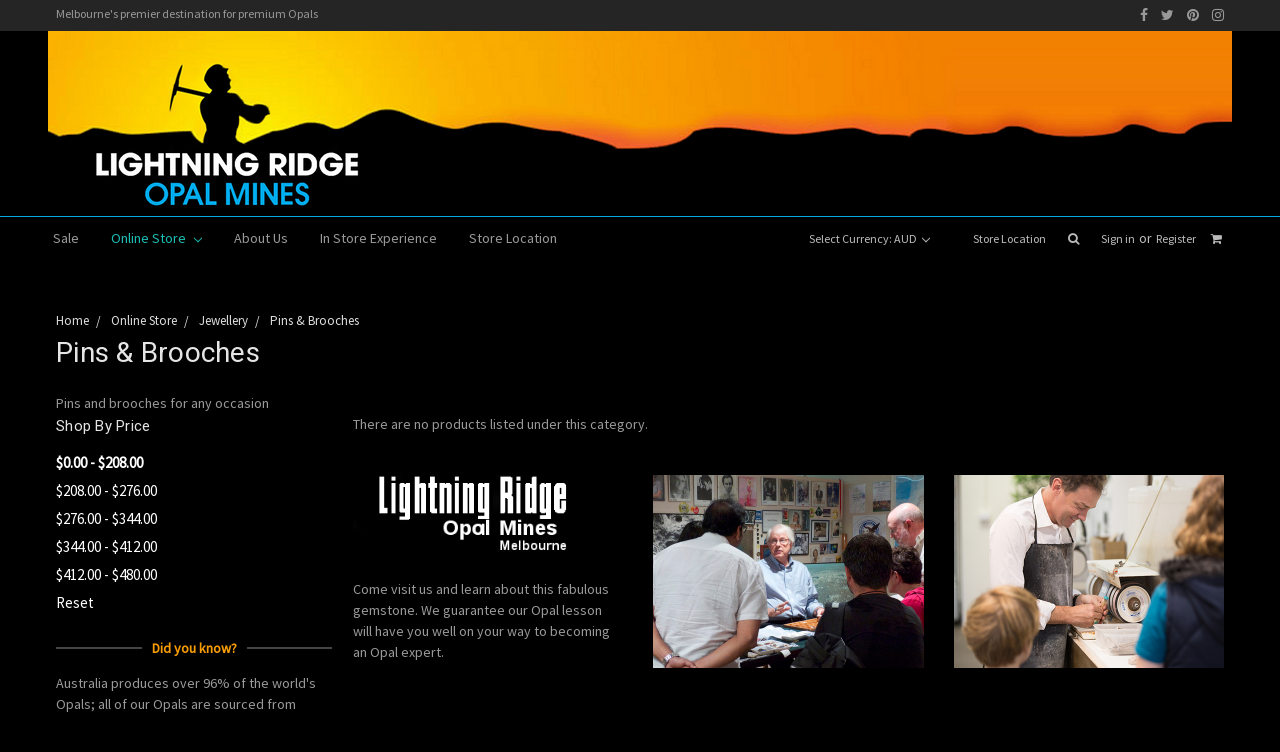

--- FILE ---
content_type: text/html; charset=UTF-8
request_url: https://opals.net.au/online-store/jewellery/pins-brooches/?price_min=0&price_max=208&sort=priceasc
body_size: 11872
content:


<!DOCTYPE html>
<html class="no-js" lang="en">
    <head>
        <title>Online Store - Jewellery - Pins &amp; Brooches - Lightning Ridge Opal Mines - Melbourne</title>
        <link rel="dns-prefetch preconnect" href="https://cdn11.bigcommerce.com/s-3mzr3vqsf" crossorigin><link rel="dns-prefetch preconnect" href="https://fonts.googleapis.com/" crossorigin><link rel="dns-prefetch preconnect" href="https://fonts.gstatic.com/" crossorigin>
        <meta name="keywords" content="opal, lightning ridge opal mines, opals, melbourne, australia"><link rel='canonical' href='https://opals.net.au/online-store/jewellery/pins-brooches/' /><meta name='platform' content='bigcommerce.stencil' />
        
        

        <link href="https://cdn11.bigcommerce.com/s-3mzr3vqsf/product_images/favicon.png?t=1565799382" rel="shortcut icon">
        <meta name="viewport" content="width=device-width, initial-scale=1, maximum-scale=1">

        <script>
            document.documentElement.className = document.documentElement.className.replace('no-js', 'js');
        </script>
        <link href="https://cdn11.bigcommerce.com/s-3mzr3vqsf/content/font-awesome/css/font-awesome.min.css" rel="stylesheet">
        <link href="https://fonts.googleapis.com/css?family=Ropa+Sans&display=swap" rel="stylesheet">
        <link href="https://fonts.googleapis.com/css?family=Open+Sans:400%7CSource+Sans+Pro:400%7CMontserrat:700%7CRoboto:400&display=swap" rel="stylesheet">
        <link data-stencil-stylesheet href="https://cdn11.bigcommerce.com/s-3mzr3vqsf/stencil/edfc8da0-d874-0138-9b84-0242ac110009/e/3a331a30-d875-0138-074c-0242ac110018/css/theme-ee5415c0-d874-0138-9b84-0242ac110009.css" rel="stylesheet">

        <!-- Start Tracking Code for analytics_facebook -->

<script>
!function(f,b,e,v,n,t,s){if(f.fbq)return;n=f.fbq=function(){n.callMethod?n.callMethod.apply(n,arguments):n.queue.push(arguments)};if(!f._fbq)f._fbq=n;n.push=n;n.loaded=!0;n.version='2.0';n.queue=[];t=b.createElement(e);t.async=!0;t.src=v;s=b.getElementsByTagName(e)[0];s.parentNode.insertBefore(t,s)}(window,document,'script','https://connect.facebook.net/en_US/fbevents.js');

fbq('set', 'autoConfig', 'false', '288585558995164');
fbq('dataProcessingOptions', ['LDU'], 0, 0);
fbq('init', '288585558995164', {"external_id":"ab877cc1-e1af-4df9-9157-7d6ef3e4a21c"});
fbq('set', 'agent', 'bigcommerce', '288585558995164');

function trackEvents() {
    var pathName = window.location.pathname;

    fbq('track', 'PageView', {}, "");

    // Search events start -- only fire if the shopper lands on the /search.php page
    if (pathName.indexOf('/search.php') === 0 && getUrlParameter('search_query')) {
        fbq('track', 'Search', {
            content_type: 'product_group',
            content_ids: [],
            search_string: getUrlParameter('search_query')
        });
    }
    // Search events end

    // Wishlist events start -- only fire if the shopper attempts to add an item to their wishlist
    if (pathName.indexOf('/wishlist.php') === 0 && getUrlParameter('added_product_id')) {
        fbq('track', 'AddToWishlist', {
            content_type: 'product_group',
            content_ids: []
        });
    }
    // Wishlist events end

    // Lead events start -- only fire if the shopper subscribes to newsletter
    if (pathName.indexOf('/subscribe.php') === 0 && getUrlParameter('result') === 'success') {
        fbq('track', 'Lead', {});
    }
    // Lead events end

    // Registration events start -- only fire if the shopper registers an account
    if (pathName.indexOf('/login.php') === 0 && getUrlParameter('action') === 'account_created') {
        fbq('track', 'CompleteRegistration', {}, "");
    }
    // Registration events end

    

    function getUrlParameter(name) {
        var cleanName = name.replace(/[\[]/, '\[').replace(/[\]]/, '\]');
        var regex = new RegExp('[\?&]' + cleanName + '=([^&#]*)');
        var results = regex.exec(window.location.search);
        return results === null ? '' : decodeURIComponent(results[1].replace(/\+/g, ' '));
    }
}

if (window.addEventListener) {
    window.addEventListener("load", trackEvents, false)
}
</script>
<noscript><img height="1" width="1" style="display:none" alt="null" src="https://www.facebook.com/tr?id=288585558995164&ev=PageView&noscript=1&a=plbigcommerce1.2&eid="/></noscript>

<!-- End Tracking Code for analytics_facebook -->

<!-- Start Tracking Code for analytics_googleanalytics -->

<!-- Facebook Pixel Code -->
<script nonce="P5urZTUZ">
!function(f,b,e,v,n,t,s){if(f.fbq)return;n=f.fbq=function(){n.callMethod?
n.callMethod.apply(n,arguments):n.queue.push(arguments)};if(!f._fbq)f._fbq=n;
n.push=n;n.loaded=!0;n.version='2.0';n.queue=[];t=b.createElement(e);t.async=!0;
t.src=v;s=b.getElementsByTagName(e)[0];s.parentNode.insertBefore(t,s)}(window,
document,'script','https://connect.facebook.net/en_US/fbevents.js');

fbq('init', '2859226921059670');
fbq('track', "PageView");</script>
<noscript><img height="1" width="1" style="display:none"
src="https://www.facebook.com/tr?id=2859226921059670&ev=PageView&noscript=1"
/></noscript>
<!-- End Facebook Pixel Code -->

<script src="//spotzer-cdn.s3.amazonaws.com/spotzer-number-replacer.min.js"></script>
<script>
	spotzerNumberReplacer.init({
		numbers: [{ destinationNumber: "61396544444", trackingNumber: "61370360234" }],
		region : "AU",
		referrers : []
	});
</script>


   <!-- Piwik -->   <script type="text/javascript">   var pkBaseURL = "//spotzerpiwik.com.au/websites/";   document.write(unescape("%3Cscript src='" + pkBaseURL + "piwik.js' type='text/javascript'%3E%3C/script%3E"));   </script><script type="text/javascript">   try {   var piwikTracker = Piwik.getTracker(pkBaseURL + "piwik.php", 7966);   piwikTracker.trackPageView();   piwikTracker.enableLinkTracking();   } catch( err ) {}   </script>   <!-- End Piwik Code -->

<!-- Additional Conversion Tracking -->
<script>
!function(){
	 function pkTracking() {
		 var emailLinks = document.querySelectorAll('a[href^="mailto"]');emailLinks&&emailLinks.addEventListener('click', function() {piwikTracker.trackGoal(1);});
		 var formSubmitBtn = document.querySelectorAll('form input[type="submit"]');formSubmitBtn&&formSubmitBtn.addEventListener('click', function(){piwikTracker.trackGoal(2);});
	 }
	 window.NodeList&&!NodeList.prototype.forEach&&(NodeList.prototype.forEach=function(t,e){e=e||window;for(var n=0;n<this.length;n++)t.call(e,this[n],n,this)}),NodeList.prototype.addEventListener=function(t,e){this.forEach(function(n,i){n.addEventListener(t,e)})},window.dmAPI?window.dmAPI.runOnReady("pkTracking",function(){pkTracking()}):document.addEventListener("DOMContentLoaded",function(){pkTracking()})
}();
</script>
<!-- End Additional Conversion Tracking -->   

<!-- End Tracking Code for analytics_googleanalytics -->

<!-- Start Tracking Code for analytics_googleanalytics4 -->

<script data-cfasync="false" src="https://cdn11.bigcommerce.com/shared/js/google_analytics4_bodl_subscribers-358423becf5d870b8b603a81de597c10f6bc7699.js" integrity="sha256-gtOfJ3Avc1pEE/hx6SKj/96cca7JvfqllWA9FTQJyfI=" crossorigin="anonymous"></script>
<script data-cfasync="false">
  (function () {
    window.dataLayer = window.dataLayer || [];

    function gtag(){
        dataLayer.push(arguments);
    }

    function initGA4(event) {
         function setupGtag() {
            function configureGtag() {
                gtag('js', new Date());
                gtag('set', 'developer_id.dMjk3Nj', true);
                gtag('config', 'G-QCR4WZZ0BD');
            }

            var script = document.createElement('script');

            script.src = 'https://www.googletagmanager.com/gtag/js?id=G-QCR4WZZ0BD';
            script.async = true;
            script.onload = configureGtag;

            document.head.appendChild(script);
        }

        setupGtag();

        if (typeof subscribeOnBodlEvents === 'function') {
            subscribeOnBodlEvents('G-QCR4WZZ0BD', false);
        }

        window.removeEventListener(event.type, initGA4);
    }

    

    var eventName = document.readyState === 'complete' ? 'consentScriptsLoaded' : 'DOMContentLoaded';
    window.addEventListener(eventName, initGA4, false);
  })()
</script>

<!-- End Tracking Code for analytics_googleanalytics4 -->

<!-- Start Tracking Code for analytics_siteverification -->

<meta name="google-site-verification" content="o9lIxcp03WYaSz4jsEMEawE7KSBoTtkqs81rbyyenlE" />

<!-- End Tracking Code for analytics_siteverification -->


<script type="text/javascript" src="https://checkout-sdk.bigcommerce.com/v1/loader.js" defer></script>
<script type="text/javascript">
fbq('track', 'ViewCategory', {"content_ids":[],"content_type":"product_group","content_category":"Pins &amp; Brooches"});
</script>
<script type="text/javascript">
var BCData = {};
</script>

 <script data-cfasync="false" src="https://microapps.bigcommerce.com/bodl-events/1.9.4/index.js" integrity="sha256-Y0tDj1qsyiKBRibKllwV0ZJ1aFlGYaHHGl/oUFoXJ7Y=" nonce="" crossorigin="anonymous"></script>
 <script data-cfasync="false" nonce="">

 (function() {
    function decodeBase64(base64) {
       const text = atob(base64);
       const length = text.length;
       const bytes = new Uint8Array(length);
       for (let i = 0; i < length; i++) {
          bytes[i] = text.charCodeAt(i);
       }
       const decoder = new TextDecoder();
       return decoder.decode(bytes);
    }
    window.bodl = JSON.parse(decodeBase64("[base64]"));
 })()

 </script>

<script nonce="">
(function () {
    var xmlHttp = new XMLHttpRequest();

    xmlHttp.open('POST', 'https://bes.gcp.data.bigcommerce.com/nobot');
    xmlHttp.setRequestHeader('Content-Type', 'application/json');
    xmlHttp.send('{"store_id":"1000696713","timezone_offset":"11.0","timestamp":"2026-01-18T11:43:46.57171500Z","visit_id":"bad3c7ac-3362-46af-b280-cd81b940835b","channel_id":1}');
})();
</script>

        
    </head>
    <body>
        <svg data-src="https://cdn11.bigcommerce.com/s-3mzr3vqsf/stencil/edfc8da0-d874-0138-9b84-0242ac110009/e/3a331a30-d875-0138-074c-0242ac110018/img/icon-sprite.svg" class="icons-svg-sprite"></svg>
        <section class="topbar">
    <div class="container">
        <div class="row fluent collapse">
            <div class="medium-6 column hide-for-medium hide-for-small top-msg">Melbourne's premier destination for premium Opals</div>                
            <div class="medium-6 column medium-text-right small-text-center top-social-links">
                 <a title="Facebook" href="https://www.facebook.com/lromopals" target="_blank"><i class="fa fa-facebook"></i></a>
                 <a title="Twitter" href="https://twitter.com/lr_Opal" target="_blank"><i class=" fa fa-twitter"></i></a> 
                 <a title="Pinterest" href="http://www.pinterest.com/lightningridge/" target="_blank"> <i class="fa fa-pinterest"></i></a> 
                 <a title="Instagram" href="http://instagram.com/lightning_ridge_opal_mines" target="_blank"> <i class="fa fa-instagram"></i></a>
            </div>
        </div>    
     </div>
</section>
<header class="header" role="banner">
    <a href="#" class="mobileMenu-toggle" data-mobile-menu-toggle="menu">
        <span class="mobileMenu-toggleIcon">Toggle menu</span>
    </a>

        <div class="header-logo header-logo--center">
            <a href="https://opals.net.au/">
            <div class="header-logo-image-container">
                <img class="header-logo-image" src="https://cdn11.bigcommerce.com/s-3mzr3vqsf/images/stencil/1200x185/lrom_banner2_1565022126__01969.original.png" alt="Lightning Ridge Opal Mines - Melbourne" title="Lightning Ridge Opal Mines - Melbourne">
            </div>
</a>
        </div>
    <nav class="navUser">
    <div class="navUser-sections-container">
        <ul class="navUser-section">
    <li class="navUser-item">
        <a class="navUser-action navUser-action--currencySelector has-dropdown" href="#" data-dropdown="currencySelection" aria-controls="currencySelection" aria-expanded="false">Select Currency: AUD <i class="icon" aria-hidden="true"><svg><use xlink:href="#icon-chevron-down" /></svg></i></a>
        <ul class="dropdown-menu" id="currencySelection" data-dropdown-content aria-hidden="true" tabindex="-1">
            <li class="dropdown-menu-item">
                <a href="https://opals.net.au/online-store/jewellery/pins-brooches/?setCurrencyId=1">
                    <strong>Australian Dollars</strong>
                </a>
            </li>
            <li class="dropdown-menu-item">
                <a href="https://opals.net.au/online-store/jewellery/pins-brooches/?setCurrencyId=2">
                    US Dollar
                </a>
            </li>
        </ul>
    </li>
</ul>

        <ul class="navUser-section navUser-section--alt">
            <li class="navUser-item navUser-item--location"><a class="navUser-action" href="/storelocator/" title="Store Location">Store Location</a></li>
            <li class="navUser-item">
                <a class="navUser-action navUser-item--compare" href="/compare" data-compare-nav>Compare <span class="countPill countPill--positive countPill--alt"></span></a>
            </li>
            <li class="navUser-item">
                <a class="navUser-action navUser-action--quickSearch" href="#" data-search="quickSearch" aria-controls="quickSearch" aria-expanded="false" title="Search"><i class="fa fa-search" aria-hidden="true"></i></a>
            </li>
            <li class="navUser-item navUser-item--account">
                <a class="navUser-action" href="/login.php">Sign in</a>
                <span class="navUser-or">or</span> <a class="navUser-action" href="/login.php?action=create_account">Register</a>
            </li>
            <li class="navUser-item navUser-item--cart">
                <a
                        class="navUser-action"
                        data-cart-preview
                        data-dropdown="cart-preview-dropdown"
                        data-options="align:right"
                        href="/cart.php"
                        title="Cart">
                    <span class="navUser-item-cartLabel"><i class="fa fa-shopping-cart" aria-hidden="true"></i></span> <span class="countPill cart-quantity"></span>
                </a>

                <div class="dropdown-menu" id="cart-preview-dropdown" data-dropdown-content aria-hidden="true"></div>
            </li>
        </ul>
    </div>
    <div class="dropdown dropdown--quickSearch" id="quickSearch" aria-hidden="true" tabindex="-1" data-prevent-quick-search-close>
        <div class="container">
    <form class="form" action="/search.php">
        <fieldset class="form-fieldset">
            <div class="form-field">
                <label class="is-srOnly" for="search_query">Search</label>
                <input class="form-input" data-search-quick name="search_query" id="search_query" data-error-message="Search field cannot be empty." placeholder="Search the store" autocomplete="off">
            </div>
        </fieldset>
    </form>
    <section class="quickSearchResults" data-bind="html: results"></section>
</div>
    </div>
</nav>
    <div class="navPages-container sticky" id="menu" data-menu>
        <nav class="navPages">
    <div class="navPages-quickSearch">
        <div class="container">
    <form class="form" action="/search.php">
        <fieldset class="form-fieldset">
            <div class="form-field">
                <label class="is-srOnly" for="search_query">Search</label>
                <input class="form-input" data-search-quick name="search_query" id="search_query" data-error-message="Search field cannot be empty." placeholder="Search the store" autocomplete="off">
            </div>
        </fieldset>
    </form>
    <section class="quickSearchResults" data-bind="html: results"></section>
</div>
    </div>
    <ul class="navPages-list">
            <li class="navPages-item">
                <a class="navPages-action" href="https://opals.net.au/sale/">Sale</a>
            </li>
            <li class="navPages-item">
                <a class="navPages-action has-subMenu activePage" href="https://opals.net.au/online-store/" data-collapsible="navPages-24">
    Online Store <i class="icon navPages-action-moreIcon" aria-hidden="true"><svg><use xlink:href="#icon-chevron-down" /></svg></i>
</a>
<div class="navPage-subMenu" id="navPages-24" aria-hidden="true" tabindex="-1">
    <ul class="navPage-subMenu-list">
        <li class="navPage-subMenu-item">
            <a class="navPage-subMenu-action navPages-action" href="https://opals.net.au/online-store/">All Online Store</a>
        </li>
            <li class="navPage-subMenu-item">
                    <a
                        class="navPage-subMenu-action navPages-action has-subMenu"
                        href="https://opals.net.au/online-store/opals/"
                        data-collapsible="navPages-25"
                        data-collapsible-disabled-breakpoint="medium"
                        data-collapsible-disabled-state="open"
                        data-collapsible-enabled-state="closed">
                        Opals <i class="icon navPages-action-moreIcon" aria-hidden="true"><svg><use xlink:href="#icon-chevron-down" /></svg></i>
                    </a>
                    <ul class="navPage-childList" id="navPages-25">
                        <li class="navPage-childList-item">
                            <a class="navPage-childList-action navPages-action" href="https://opals.net.au/online-store/opals/loose-opals/">Loose Opals</a>
                        </li>
                        <li class="navPage-childList-item">
                            <a class="navPage-childList-action navPages-action" href="https://opals.net.au/online-store/opals/rough-opal-specimens/">Rough Opal &amp; Specimens</a>
                        </li>
                        <li class="navPage-childList-item">
                            <a class="navPage-childList-action navPages-action" href="https://opals.net.au/online-store/opals/doublets/">Doublets</a>
                        </li>
                        <li class="navPage-childList-item">
                            <a class="navPage-childList-action navPages-action" href="https://opals.net.au/online-store/opals/boulder/">Boulder</a>
                        </li>
                        <li class="navPage-childList-item">
                            <a class="navPage-childList-action navPages-action" href="https://opals.net.au/online-store/opals/triplets/">Triplets</a>
                        </li>
                        <li class="navPage-childList-item">
                            <a class="navPage-childList-action navPages-action" href="https://opals.net.au/online-store/opals/white-milky/">White/milky</a>
                        </li>
                        <li class="navPage-childList-item">
                            <a class="navPage-childList-action navPages-action" href="https://opals.net.au/online-store/opals/crystal/">Crystal</a>
                        </li>
                        <li class="navPage-childList-item">
                            <a class="navPage-childList-action navPages-action" href="https://opals.net.au/online-store/opals/black/">Black</a>
                        </li>
                    </ul>
            </li>
            <li class="navPage-subMenu-item">
                    <a
                        class="navPage-subMenu-action navPages-action has-subMenu activePage"
                        href="https://opals.net.au/online-store/jewellery/"
                        data-collapsible="navPages-26"
                        data-collapsible-disabled-breakpoint="medium"
                        data-collapsible-disabled-state="open"
                        data-collapsible-enabled-state="closed">
                        Jewellery <i class="icon navPages-action-moreIcon" aria-hidden="true"><svg><use xlink:href="#icon-chevron-down" /></svg></i>
                    </a>
                    <ul class="navPage-childList" id="navPages-26">
                        <li class="navPage-childList-item">
                            <a class="navPage-childList-action navPages-action" href="https://opals.net.au/online-store/jewellery/bracelets/">Bracelets</a>
                        </li>
                        <li class="navPage-childList-item">
                            <a class="navPage-childList-action navPages-action" href="https://opals.net.au/online-store/jewellery/necklaces-pendants/">Necklaces &amp; Pendants</a>
                        </li>
                        <li class="navPage-childList-item">
                            <a class="navPage-childList-action navPages-action activePage" href="https://opals.net.au/online-store/jewellery/pins-brooches/">Pins &amp; Brooches</a>
                        </li>
                        <li class="navPage-childList-item">
                            <a class="navPage-childList-action navPages-action" href="https://opals.net.au/online-store/jewellery/earrings/">Earrings</a>
                        </li>
                        <li class="navPage-childList-item">
                            <a class="navPage-childList-action navPages-action" href="https://opals.net.au/online-store/jewellery/rings/">Rings</a>
                        </li>
                        <li class="navPage-childList-item">
                            <a class="navPage-childList-action navPages-action" href="https://opals.net.au/online-store/jewellery/watches/">Watches</a>
                        </li>
                        <li class="navPage-childList-item">
                            <a class="navPage-childList-action navPages-action" href="https://opals.net.au/online-store/jewellery/gents-jewellery/">Gents Jewellery</a>
                        </li>
                        <li class="navPage-childList-item">
                            <a class="navPage-childList-action navPages-action" href="https://opals.net.au/online-store/jewellery/corporate-gifts/">Corporate Gifts</a>
                        </li>
                    </ul>
            </li>
    </ul>
</div>
            </li>
                 <li class="navPages-item navPages-item-page">
                     <a class="navPages-action" href="https://opals.net.au/about-us/">About Us</a>
                 </li>
                 <li class="navPages-item navPages-item-page">
                     <a class="navPages-action" href="https://opals.net.au/videos/">In Store Experience</a>
                 </li>
                 <li class="navPages-item navPages-item-page">
                     <a class="navPages-action" href="https://opals.net.au/contacts/">Store Location</a>
                 </li>
    </ul>
    <ul class="navPages-list navPages-list--user">
            <li class="navPages-item">
                <a class="navPages-action has-subMenu" href="#" data-collapsible="navPages-currency" aria-controls="navPages-currency" aria-expanded="false">
                    Select Currency: AUD <i class="icon navPages-action-moreIcon" aria-hidden="true"><svg><use xmlns:xlink="http://www.w3.org/1999/xlink" xlink:href="#icon-chevron-down"></use></svg></i>
                </a>
                <div class="navPage-subMenu" id="navPages-currency" aria-hidden="true" tabindex="-1">
                    <ul class="navPage-subMenu-list">
                        <li class="navPage-subMenu-item">
                            <a class="navPage-subMenu-action navPages-action" href="https://opals.net.au/online-store/jewellery/pins-brooches/?setCurrencyId=1">
                                    <strong>Australian Dollars</strong>
                            </a>
                        </li>
                        <li class="navPage-subMenu-item">
                            <a class="navPage-subMenu-action navPages-action" href="https://opals.net.au/online-store/jewellery/pins-brooches/?setCurrencyId=2">
                                    US Dollar
                            </a>
                        </li>
                    </ul>
                </div>
            </li>
            <li class="navPages-item">
                <a class="navPages-action" href="/login.php">Sign in</a>
                    or <a class="navPages-action" href="/login.php?action=create_account">Register</a>
            </li>
    </ul>
</nav>
    </div>
</header>

<div data-content-region="header_bottom"></div>
        <div class="body" data-currency-code="AUD">
     
    <div class="container">
        
<ul class="breadcrumbs" itemscope itemtype="http://schema.org/BreadcrumbList">
            <li class="breadcrumb " itemprop="itemListElement" itemscope itemtype="http://schema.org/ListItem">
                    <a href="https://opals.net.au/" class="breadcrumb-label" itemprop="item"><span itemprop="name">Home</span></a>
                <meta itemprop="position" content="1" />
            </li>
            <li class="breadcrumb " itemprop="itemListElement" itemscope itemtype="http://schema.org/ListItem">
                    <a href="https://opals.net.au/online-store/" class="breadcrumb-label" itemprop="item"><span itemprop="name">Online Store</span></a>
                <meta itemprop="position" content="2" />
            </li>
            <li class="breadcrumb " itemprop="itemListElement" itemscope itemtype="http://schema.org/ListItem">
                    <a href="https://opals.net.au/online-store/jewellery/" class="breadcrumb-label" itemprop="item"><span itemprop="name">Jewellery</span></a>
                <meta itemprop="position" content="3" />
            </li>
            <li class="breadcrumb is-active" itemprop="itemListElement" itemscope itemtype="http://schema.org/ListItem">
                    <meta itemprop="item" content="https://opals.net.au/online-store/jewellery/pins-brooches/">
                    <span class="breadcrumb-label" itemprop="name">Pins &amp; Brooches</span>
                <meta itemprop="position" content="4" />
            </li>
</ul>
    <h1 class="page-heading">Pins &amp; Brooches</h1>
    <div data-content-region="category_below_header"></div>
Pins and brooches for any occasion
<div class="page">
             <aside class="page-sidebar" id="faceted-search-container">
                <nav>

            <div class="sidebarBlock">
        <h5 class="sidebarBlock-heading">Shop By Price</h5>
        <ul class="navList">
            <li class="navList-item">
                <a class="navList-action  is-active " href="https://opals.net.au/online-store/jewellery/pins-brooches/?price_min=0&amp;price_max=208&amp;sort=priceasc" alt="$0.00 - $208.00" title="$0.00 - $208.00">$0.00 - $208.00</a>
            </li>
            <li class="navList-item">
                <a class="navList-action " href="https://opals.net.au/online-store/jewellery/pins-brooches/?price_min=208&amp;price_max=276&amp;sort=priceasc" alt="$208.00 - $276.00" title="$208.00 - $276.00">$208.00 - $276.00</a>
            </li>
            <li class="navList-item">
                <a class="navList-action " href="https://opals.net.au/online-store/jewellery/pins-brooches/?price_min=276&amp;price_max=344&amp;sort=priceasc" alt="$276.00 - $344.00" title="$276.00 - $344.00">$276.00 - $344.00</a>
            </li>
            <li class="navList-item">
                <a class="navList-action " href="https://opals.net.au/online-store/jewellery/pins-brooches/?price_min=344&amp;price_max=412&amp;sort=priceasc" alt="$344.00 - $412.00" title="$344.00 - $412.00">$344.00 - $412.00</a>
            </li>
            <li class="navList-item">
                <a class="navList-action " href="https://opals.net.au/online-store/jewellery/pins-brooches/?price_min=412&amp;price_max=480&amp;sort=priceasc" alt="$412.00 - $480.00" title="$412.00 - $480.00">$412.00 - $480.00</a>
            </li>

                <li class="navList-item">
                    <a href="https://opals.net.au/online-store/jewellery/pins-brooches/" class="navList-action">
                        Reset
                    </a>
                </li>
        </ul>
    </div>
    <div class="block hide-for-medium hide-for-small">
        <div class="block-title block-info-heading"><strong><span>Did you know?</span></strong></div>
        <div class="block-content">
              <p>Australia produces over 96% of the world's Opals; all of our Opals are sourced from mines in South Australia, New South Wales and Queensland.</p>
        </div>
    </div>
    <div class="block hide-for-medium hide-for-small">
        <div class="block-title block-info-heading"><strong><span>Cut &amp; Polish</span></strong></div>
        <div class="block-content">
             <p>At Lightning Ridge Opal Mines, we cut about 90% of the solid opal ourselves. We specialise in the cutting &amp; polishing of the opal and we have specific local jewellers make the settings.</p>
        </div>
    </div>
</nav>
            </aside>
    
    <main class="page-content" id="product-listing-container">
            <p>There are no products listed under this category.</p>
        <div data-content-region="category_below_content"></div>
        <div class="row fluent bottom-category-block hide-for-medium hide-for-small">
         <div class="row">   
            <div class="large-4 columns">
               <img class="__mce_add_custom__" title="Lightning Ridge Opal Mines" src="https://cdn11.bigcommerce.com/s-3mzr3vqsf/product_images/uploaded_images/logo-text-bw2.png" alt="Logo B&amp;W" width="337" height="104" /><br /><br />
               <p style="color: #999;">Come visit us and learn about this fabulous gemstone. We guarantee our Opal lesson will have you well on your way to becoming an Opal expert.</p>
            </div>
            <div class="large-4 columns"><img class="__mce_add_custom__" title="Nick with group" src="https://cdn11.bigcommerce.com/s-3mzr3vqsf/product_images/uploaded_images/nick-with-group.jpg" alt="Nick teaching about Opals" width="540" height="386" /></div>
            <div class="large-4 columns"><img class="__mce_add_custom__" title="Jonas polishing Opal" src="https://cdn11.bigcommerce.com/s-3mzr3vqsf/product_images/uploaded_images/lightening-ridge-2b.jpg" alt="Jonas polishing Opal" width="540" height="386" /></div>
          </div>
        </div> 
    </main>
    
</div>


    </div>
    <div id="modal" class="modal" data-reveal data-prevent-quick-search-close>
    <a href="#" class="modal-close" aria-label="Close" role="button">
        <span aria-hidden="true">&#215;</span>
    </a>
    <div class="modal-content"></div>
    <div class="loadingOverlay"></div>
</div>
    <div id="alert-modal" class="modal modal--alert modal--small" data-reveal data-prevent-quick-search-close>
    <div class="swal2-icon swal2-error swal2-animate-error-icon"><span class="swal2-x-mark swal2-animate-x-mark"><span class="swal2-x-mark-line-left"></span><span class="swal2-x-mark-line-right"></span></span></div>

    <div class="modal-content"></div>

    <div class="button-container"><button type="button" class="confirm button" data-reveal-close>OK</button></div>
</div>
</div>
        <footer class="footer" role="contentinfo">
    <div class="container">
        <section class="footer-info">
            <article class="footer-info-col footer-info-col--small" data-section-type="storeInfo">
                <h5 class="footer-info-heading">Lightning Ridge Opals - Melbourne</h5>
                <a href="http://opals.net.au/" style="display:block;text-align:center;"><img title="Lightning Ridge Opal Mines" alt="Logo png" src="//cdn11.bigcommerce.com/s-3mzr3vqsf/product_images/uploaded_images/logo-footer.png" width="150" height="103"></a>
                <p style="margin-top:20px;"><span>Melbourne's Number One Opal Experience. Visit our showroom to learn all about opals.</span></p>
            </article>
             <article class="footer-info-col footer-info-col--small" data-section-type="footer-webPages">
                <h5 class="footer-info-heading">About</h5>
                <ul class="footer-info-list">
                    <li><a title="Our Story" href="/about-us/">The Le Souëf Family</a></li>
                    <li><a title="Stores" href="/about-us#our_store">Our Store</a></li>
                    <li><a title="Opals" href="/opals/">Opals</a></li>
                    <li><a title="Types" href="/opals#opal_types">Opal Types</a></li>
                    <li><a title="Contact" href="/contacts">Contact Us</a></li>
                </ul>
            </article>
            <article class="footer-info-col footer-info-col--small" data-section-type="footer-webPages">
                <h5 class="footer-info-heading">Online Shopping</h5>
                <ul class="footer-info-list">
                    <li><a title="Store" href="/online-store/">Online Store</a></li>
                    <li><a title="F.A.Q.’s" href="/faqs/">F.A.Q.’s</a></li>
                    <li><a title="Order Info" href="/orders-and-returns/">Order Info</a></li>
                    <li><a title="Purchasing &amp; Payments" href="/terms-of-use/">Purchasing, Payments &amp; Terms of Use</a></li>
                    <li><a title="Privacy" href="/privacy-policy-cookie-restriction-mode/">Privacy</a></li>
            </article>
            <article class="footer-info-col footer-info-col--small" data-section-type="footer-webPages">
                <h5 class="footer-info-heading">Follow Us</h5>

                <div class="social-link peer-icon peer-icon-circle footer-bottom-border" style="text-align: center;">
                        <a  title="Facebook" href="https://www.facebook.com/lromopals" target="_blank"> <i class="icon fa fa-facebook"></i></a><a title="Twitter" href="https://twitter.com/lr_Opal" target="_blank"><i class="icon  fa fa-twitter"></i></a><a title="Pinterest" href="http://www.pinterest.com/lightningridge/" target="_blank"><i class="icon fa fa-pinterest"></i></a><a title="Instagram" href="http://instagram.com/lightning_ridge_opal_mines" target="_blank"><i class="icon fa fa-instagram"></i></a>
                </div>
                <div class="footer_tripadvisor"><a href="http://www.tripadvisor.com.au/Attraction_Review-g255100-d3207406-Reviews-Lightning_Ridge_Opal_Mines-Melbourne_Victoria.html" target="_blank"><img alt="TripAdvisor" src="https://www.tripadvisor.com.au/img/cdsi/img2/branding/150_logo-11900-2.png"></a></div>
                
            </article> 
        </section>
    </div>
        <section class="footer-bottom">
            <div class="container">
            <ul class="copyright-links">
                        <li class="first"><a href="/sitemap/" title="Site Map">Site Map</a></li>
                        <li><a href="/search.php?section=product/" title="Advanced Search">Advanced Search</a></li>
                        <li class=" last"><a href="/contacts/" title="Contact Us">Contact Us</a></li>
            </ul>
            <div class="footer-copyright">
                <p class="powered-by">&copy; 2026 Lightning Ridge Opal Mines - Melbourne </p>
            </div>
          </div>
        </section>
    
</footer>

        <script>window.__webpack_public_path__ = "https://cdn11.bigcommerce.com/s-3mzr3vqsf/stencil/edfc8da0-d874-0138-9b84-0242ac110009/e/3a331a30-d875-0138-074c-0242ac110018/dist/";</script>
        <script src="https://cdn11.bigcommerce.com/s-3mzr3vqsf/stencil/edfc8da0-d874-0138-9b84-0242ac110009/e/3a331a30-d875-0138-074c-0242ac110018/dist/theme-bundle.main.js"></script>
        <script>
            window.stencilBootstrap("category", "{\"categoryProductsPerPage\":12,\"themeSettings\":{\"optimizedCheckout-formChecklist-color\":\"#ffffff\",\"homepage_new_products_column_count\":4,\"card--alternate-color--hover\":\"#ffffff\",\"optimizedCheckout-colorFocus\":\"#79babd\",\"fontSize-root\":14,\"show_accept_amex\":false,\"optimizedCheckout-buttonPrimary-borderColorDisabled\":\"#444444\",\"homepage_top_products_count\":0,\"paymentbuttons-paypal-size\":\"responsive\",\"optimizedCheckout-buttonPrimary-backgroundColorActive\":\"#F79C07\",\"brandpage_products_per_page\":12,\"color-secondaryDarker\":\"#6da9ab\",\"navUser-color\":\"#BBBBBB\",\"color-textBase--active\":\"#999999\",\"social_icon_placement_bottom\":\"bottom_none\",\"show_powered_by\":false,\"fontSize-h4\":16,\"checkRadio-borderColor\":\"#999999\",\"color-primaryDarker\":\"#dc644d\",\"optimizedCheckout-buttonPrimary-colorHover\":\"#FFFFFF\",\"brand_size\":\"190x250\",\"optimizedCheckout-logo-position\":\"left\",\"optimizedCheckout-discountBanner-backgroundColor\":\"#e5e5e5\",\"color-textLink--hover\":\"#bbbbbb\",\"pdp-sale-price-label\":\"Now:\",\"optimizedCheckout-buttonSecondary-backgroundColorHover\":\"#333333\",\"optimizedCheckout-headingPrimary-font\":\"Google_Open+Sans_400\",\"logo_size\":\"1200x185\",\"optimizedCheckout-formField-backgroundColor\":\"#404040\",\"footer-backgroundColor\":\"#252525\",\"navPages-color\":\"#999999\",\"productpage_reviews_count\":9,\"optimizedCheckout-step-borderColor\":\"#757575\",\"show_accept_paypal\":false,\"paymentbuttons-paypal-label\":\"checkout\",\"paymentbuttons-paypal-shape\":\"pill\",\"optimizedCheckout-discountBanner-textColor\":\"#333333\",\"optimizedCheckout-backgroundImage-size\":\"1000x400\",\"pdp-retail-price-label\":\"MSRP:\",\"optimizedCheckout-buttonPrimary-font\":\"Google_Source+Sans+Pro_400\",\"carousel-dot-color\":\"#999999\",\"button--disabled-backgroundColor\":\"#757575\",\"blockquote-cite-font-color\":\"#999999\",\"optimizedCheckout-formField-shadowColor\":\"transparent\",\"categorypage_products_per_page\":12,\"container-fill-base\":\"#FFFFFF\",\"paymentbuttons-paypal-layout\":\"vertical\",\"homepage_featured_products_column_count\":3,\"button--default-color\":\"#999999\",\"pace-progress-backgroundColor\":\"#7fc0c2\",\"color-textLink--active\":\"#999999\",\"optimizedCheckout-loadingToaster-backgroundColor\":\"#333333\",\"color-textHeading\":\"#e5e5e5\",\"show_accept_discover\":false,\"optimizedCheckout-formField-errorColor\":\"#ffdb6f\",\"spinner-borderColor-dark\":\"#757575\",\"restrict_to_login\":false,\"input-font-color\":\"#999999\",\"carousel-title-color\":\"#ffffff\",\"select-bg-color\":\"#444444\",\"show_accept_mastercard\":false,\"show_custom_fields_tabs\":false,\"color_text_product_sale_badges\":\"#ffffff\",\"optimizedCheckout-link-font\":\"Google_Source+Sans+Pro_400\",\"homepage_show_carousel_arrows\":true,\"carousel-arrow-bgColor\":\"#252525\",\"color_hover_product_sale_badges\":\"#000000\",\"card--alternate-borderColor\":\"#555555\",\"homepage_new_products_count\":8,\"button--disabled-color\":\"#444444\",\"color-primaryDark\":\"#e6725b\",\"color-grey\":\"#999999\",\"body-font\":\"Google_Source+Sans+Pro_400\",\"optimizedCheckout-step-textColor\":\"#333333\",\"optimizedCheckout-buttonPrimary-borderColorActive\":\"#F79C07\",\"navPages-subMenu-backgroundColor\":\"#FFFFFF\",\"button--primary-backgroundColor\":\"#252525\",\"optimizedCheckout-formField-borderColor\":\"#757575\",\"checkRadio-color\":\"#ffffff\",\"show_product_dimensions\":false,\"optimizedCheckout-link-color\":\"#1BBEB4\",\"card-figcaption-button-background\":\"#1BBEB4\",\"icon-color-hover\":\"#bbbbbb\",\"button--default-borderColor\":\"#757575\",\"optimizedCheckout-headingSecondary-font\":\"Google_Montserrat_700\",\"headings-font\":\"Google_Roboto_400\",\"label-backgroundColor\":\"#333333\",\"button--primary-backgroundColorHover\":\"#1BBEB4\",\"pdp-non-sale-price-label\":\"Was:\",\"button--disabled-borderColor\":\"#757575\",\"label-color\":\"#ffffff\",\"optimizedCheckout-headingSecondary-color\":\"#ffffff\",\"select-arrow-color\":\"#999999\",\"logo_fontSize\":28,\"alert-backgroundColor\":\"#FFFFFF\",\"optimizedCheckout-logo-size\":\"250x100\",\"default_image_brand\":\"img/BrandDefault.gif\",\"card-title-color\":\"#ADADAD\",\"product_list_display_mode\":\"grid\",\"optimizedCheckout-link-hoverColor\":\"#F79C07\",\"fontSize-h5\":15,\"product_size\":\"500x659\",\"paymentbuttons-paypal-color\":\"gold\",\"homepage_show_carousel\":true,\"optimizedCheckout-body-backgroundColor\":\"#444444\",\"carousel-arrow-borderColor\":\"#252525\",\"button--default-borderColorActive\":\"#aaaaaa\",\"header-backgroundColor\":\"#000000\",\"paymentbuttons-paypal-tagline\":false,\"color-greyDarkest\":\"#ffffff\",\"color_badge_product_sale_badges\":\"#007dc6\",\"price_ranges\":true,\"productpage_videos_count\":8,\"color-greyDark\":\"#999999\",\"optimizedCheckout-buttonSecondary-borderColorHover\":\"#757575\",\"optimizedCheckout-discountBanner-iconColor\":\"#333333\",\"optimizedCheckout-buttonSecondary-borderColor\":\"#757575\",\"optimizedCheckout-loadingToaster-textColor\":\"#ffffff\",\"optimizedCheckout-buttonPrimary-colorDisabled\":\"#999999\",\"optimizedCheckout-formField-placeholderColor\":\"#999999\",\"navUser-color-hover\":\"#ffffff\",\"icon-ratingFull\":\"#7fc0c2\",\"default_image_gift_certificate\":\"img/GiftCertificate.png\",\"color-textBase--hover\":\"#bbbbbb\",\"color-errorLight\":\"#ffdddd\",\"social_icon_placement_top\":false,\"blog_size\":\"190x250\",\"shop_by_price_visibility\":true,\"optimizedCheckout-buttonSecondary-colorActive\":\"#ffffff\",\"optimizedCheckout-orderSummary-backgroundColor\":\"#444444\",\"color-warningLight\":\"#fffdea\",\"show_product_weight\":true,\"button--default-colorActive\":\"#FFFFFF\",\"color-info\":\"#666666\",\"optimizedCheckout-formChecklist-backgroundColorSelected\":\"#505050\",\"show_product_quick_view\":true,\"button--default-borderColorHover\":\"#cccccc\",\"card--alternate-backgroundColor\":\"#FFFFFF\",\"hide_content_navigation\":false,\"pdp-price-label\":\"\",\"show_copyright_footer\":true,\"swatch_option_size\":\"22x22\",\"optimizedCheckout-orderSummary-borderColor\":\"#666666\",\"optimizedCheckout-show-logo\":\"none\",\"carousel-description-color\":\"#ffffff\",\"optimizedCheckout-formChecklist-backgroundColor\":\"#404040\",\"fontSize-h2\":23,\"optimizedCheckout-step-backgroundColor\":\"#F79C07\",\"optimizedCheckout-headingPrimary-color\":\"#eeeeee\",\"color-textBase\":\"#999999\",\"color-warning\":\"#f1a500\",\"productgallery_size\":\"500x659\",\"alert-color\":\"#ffffff\",\"shop_by_brand_show_footer\":false,\"card-figcaption-button-color\":\"#FFFFFF\",\"searchpage_products_per_page\":12,\"color-textSecondary--active\":\"#999999\",\"optimizedCheckout-formField-inputControlColor\":\"#79babd\",\"optimizedCheckout-contentPrimary-color\":\"#EEEEEE\",\"optimizedCheckout-buttonSecondary-font\":\"Google_Source+Sans+Pro_400\",\"storeName-color\":\"#ffffff\",\"optimizedCheckout-backgroundImage\":\"\",\"form-label-font-color\":\"#999999\",\"color-greyLightest\":\"#444444\",\"optimizedCheckout-header-backgroundColor\":\"#000000\",\"productpage_related_products_count\":10,\"optimizedCheckout-buttonSecondary-backgroundColorActive\":\"#222222\",\"color-textLink\":\"#ffffff\",\"color-greyLighter\":\"#666666\",\"color-secondaryDark\":\"#79babd\",\"fontSize-h6\":13,\"paymentbuttons-paypal-fundingicons\":false,\"carousel-arrow-color\":\"#999999\",\"productpage_similar_by_views_count\":10,\"pdp-custom-fields-tab-label\":\"Additional Information\",\"loadingOverlay-backgroundColor\":\"#FFFFFF\",\"optimizedCheckout-buttonPrimary-color\":\"#FFFFFF\",\"input-bg-color\":\"#252525\",\"navPages-subMenu-separatorColor\":\"#666666\",\"navPages-color-hover\":\"#1BBEB4\",\"color-infoLight\":\"#dfdfdf\",\"product_sale_badges\":\"none\",\"default_image_product\":\"img/ProductDefault.gif\",\"navUser-dropdown-borderColor\":\"#555555\",\"optimizedCheckout-buttonPrimary-colorActive\":\"#FFFFFF\",\"color-greyMedium\":\"#999999\",\"optimizedCheckout-formChecklist-borderColor\":\"#757575\",\"fontSize-h1\":28,\"homepage_featured_products_count\":8,\"color-greyLight\":\"#757575\",\"optimizedCheckout-logo\":\"\",\"icon-ratingEmpty\":\"#757575\",\"show_product_details_tabs\":true,\"icon-color\":\"#ffffff\",\"overlay-backgroundColor\":\"#252525\",\"input-border-color-active\":\"#007DC6\",\"hide_contact_us_page_heading\":false,\"container-fill-dark\":\"#000000\",\"optimizedCheckout-buttonPrimary-backgroundColorDisabled\":\"#757575\",\"button--primary-color\":\"#FFFFFF\",\"optimizedCheckout-buttonPrimary-borderColorHover\":\"#F79C07\",\"color-successLight\":\"#d5ffd8\",\"color-greyDarker\":\"#cccccc\",\"show_product_quantity_box\":true,\"color-success\":\"#8adf8f\",\"optimizedCheckout-header-borderColor\":\"#666666\",\"zoom_size\":\"1280x1280\",\"color-white\":\"#333333\",\"optimizedCheckout-buttonSecondary-backgroundColor\":\"#444444\",\"productview_thumb_size\":\"50x50\",\"fontSize-h3\":18,\"spinner-borderColor-light\":\"#fab9a3\",\"geotrust_ssl_common_name\":\"\",\"carousel-bgColor\":\"#000000\",\"carousel-dot-color-active\":\"#F79C07\",\"input-border-color\":\"#252525\",\"optimizedCheckout-buttonPrimary-backgroundColor\":\"#1BBEB4\",\"color-secondary\":\"#85cdcf\",\"button--primary-backgroundColorActive\":\"#1BBEB4\",\"color-textSecondary--hover\":\"#ffffff\",\"color-whitesBase\":\"#444444\",\"body-bg\":\"#000000\",\"dropdown--quickSearch-backgroundColor\":\"#FFFFFF\",\"optimizedCheckout-contentSecondary-font\":\"Google_Source+Sans+Pro_400\",\"navUser-dropdown-backgroundColor\":\"#FFFFFF\",\"color-primary\":\"#252525\",\"optimizedCheckout-contentPrimary-font\":\"Google_Source+Sans+Pro_400\",\"supported_card_type_icons\":[\"american_express\",\"diners\",\"discover\",\"mastercard\",\"visa\"],\"navigation_design\":\"simple\",\"optimizedCheckout-formField-textColor\":\"#ffffff\",\"color-black\":\"#ffffff\",\"homepage_top_products_column_count\":4,\"hide_page_heading\":false,\"optimizedCheckout-buttonSecondary-colorHover\":\"#ffffff\",\"hide_breadcrumbs\":false,\"button--primary-colorActive\":\"#FFFFFF\",\"homepage_stretch_carousel_images\":true,\"optimizedCheckout-contentSecondary-color\":\"#bbbbbb\",\"card-title-color-hover\":\"#FFFFFF\",\"applePay-button\":\"black\",\"thumb_size\":\"100x100\",\"optimizedCheckout-buttonPrimary-borderColor\":\"#1BBEB4\",\"navUser-indicator-backgroundColor\":\"#F79C07\",\"optimizedCheckout-buttonSecondary-borderColorActive\":\"#666666\",\"hide_blog_page_heading\":false,\"optimizedCheckout-header-textColor\":\"#eeeeee\",\"hide_category_page_heading\":false,\"optimizedCheckout-show-backgroundImage\":false,\"color-primaryLight\":\"#ffb5a6\",\"show_accept_visa\":false,\"logo-position\":\"center\",\"show_product_reviews_tabs\":true,\"carousel-dot-bgColor\":\"#ffffff\",\"optimizedCheckout-form-textColor\":\"#ffffff\",\"optimizedCheckout-buttonSecondary-color\":\"#ffffff\",\"geotrust_ssl_seal_size\":\"M\",\"button--icon-svg-color\":\"#ffffff\",\"alert-color-alt\":\"#444444\",\"button--default-colorHover\":\"#FFFFFF\",\"checkRadio-backgroundColor\":\"#444444\",\"optimizedCheckout-buttonPrimary-backgroundColorHover\":\"#F79C07\",\"input-disabled-bg\":\"#444444\",\"dropdown--wishList-backgroundColor\":\"#FFFFFF\",\"container-border-global-color-base\":\"#666666\",\"productthumb_size\":\"100x100\",\"button--primary-colorHover\":\"#FFFFFF\",\"color-error\":\"#ff957f\",\"homepage_blog_posts_count\":3,\"color-textSecondary\":\"#dddddd\",\"gallery_size\":\"300x300\"},\"genericError\":\"Oops! Something went wrong.\",\"maintenanceMode\":[],\"urls\":{\"home\":\"https://opals.net.au/\",\"account\":{\"index\":\"/account.php\",\"orders\":{\"all\":\"/account.php?action=order_status\",\"completed\":\"/account.php?action=view_orders\",\"save_new_return\":\"/account.php?action=save_new_return\"},\"update_action\":\"/account.php?action=update_account\",\"returns\":\"/account.php?action=view_returns\",\"addresses\":\"/account.php?action=address_book\",\"inbox\":\"/account.php?action=inbox\",\"send_message\":\"/account.php?action=send_message\",\"add_address\":\"/account.php?action=add_shipping_address\",\"wishlists\":{\"all\":\"/wishlist.php\",\"add\":\"/wishlist.php?action=addwishlist\",\"edit\":\"/wishlist.php?action=editwishlist\",\"delete\":\"/wishlist.php?action=deletewishlist\"},\"details\":\"/account.php?action=account_details\",\"recent_items\":\"/account.php?action=recent_items\"},\"brands\":\"https://opals.net.au/brands/\",\"gift_certificate\":{\"purchase\":\"/giftcertificates.php\",\"redeem\":\"/giftcertificates.php?action=redeem\",\"balance\":\"/giftcertificates.php?action=balance\"},\"auth\":{\"login\":\"/login.php\",\"check_login\":\"/login.php?action=check_login\",\"create_account\":\"/login.php?action=create_account\",\"save_new_account\":\"/login.php?action=save_new_account\",\"forgot_password\":\"/login.php?action=reset_password\",\"send_password_email\":\"/login.php?action=send_password_email\",\"save_new_password\":\"/login.php?action=save_new_password\",\"logout\":\"/login.php?action=logout\"},\"product\":{\"post_review\":\"/postreview.php\"},\"cart\":\"/cart.php\",\"checkout\":{\"single_address\":\"/checkout\",\"multiple_address\":\"/checkout.php?action=multiple\"},\"rss\":{\"products\":[]},\"contact_us_submit\":\"/pages.php?action=sendContactForm\",\"search\":\"/search.php\",\"compare\":\"/compare\",\"sitemap\":\"/sitemap.php\",\"subscribe\":{\"action\":\"/subscribe.php\"}},\"secureBaseUrl\":\"https://opals.net.au\",\"cartId\":null,\"template\":\"pages/category\"}").load();
        </script>

        <script type="text/javascript" src="https://cdn11.bigcommerce.com/shared/js/csrf-protection-header-5eeddd5de78d98d146ef4fd71b2aedce4161903e.js"></script>
<script type="text/javascript" src="https://cdn11.bigcommerce.com/r-098fe5f4938830d40a5d5433badac2d4c1c010f5/javascript/visitor_stencil.js"></script>
<script src="https://s3.amazonaws.com/pixelpop/usercontent/scripts/a65f8410-c276-4ed2-b336-478bc1a2cf04/pixelpop.js" type="text/javascript"></script>
    </body>
</html>


--- FILE ---
content_type: application/javascript
request_url: https://spotzer-cdn.s3.amazonaws.com/spotzer-number-replacer.min.js
body_size: 73782
content:
var spotzerNumberReplacer=function(){var e,t,a,n,r,o,l,i,u,d,s;const _="Missing parameters: ",m={bing:"bref",google:"gref",facebook:"fref"};var p=function(){if("undefined"==typeof t)n.push({type:_,message:"all"});else{if("undefined"==typeof t.numbers||null===t.numbers||0===t.numbers.length)n.push({type:_,message:"numbers"});else if(t.numbers.constructor!==Array)n.push({type:"Wrong parameter type: ",message:"numbers"});else{var e=0;t.numbers.forEach(function(t){("undefined"==typeof t.destinationNumber||null===t.destinationNumber||0===Object.keys(t.destinationNumber.trim()).length)&&n.push({type:_,message:"numbers["+e+"].destinationNumber"}),("undefined"==typeof t.trackingNumber||null===t.trackingNumber||0===Object.keys(t.trackingNumber.trim()).length)&&n.push({type:_,message:"numbers["+e+"].trackingNumber"}),e++})}("undefined"==typeof t.region||null===t.region||0===t.region.length)&&n.push({type:_,message:"region"})}return!(0<n.length)},f=function(){var e=null;n.forEach(function(t){t.type!==e&&(null!==e&&(r.push(a.substring(0,a.length-2)),a=""),a+=t.type,e=t.type),a+=t.message+", "}),r.push(a.substring(0,a.length-2)),r.forEach(function(e){console.error(e)})},c=function(){if("undefined"!=typeof t.referrers&&0<t.referrers.length)t.referrers.forEach(function(e){e.toLowerCase()in m&&o.push(m[e.toLowerCase()])});else for(var e in m)o.push(m[e]);s=window.location.href;var a=!1;return o.forEach(function(e){a||(-1==s.indexOf("?"+e+"=")?-1!=s.indexOf("&"+e+"=")&&(a=!0):a=!0,a&&(i=new URLSearchParams(window.location.search),l.name=e,l.value=i.get(e)))}),a},y=function(e){var a,n=0;0<e.nodeValue.trim().length&&(a=libphonenumber.findNumbers(e.nodeValue,t.region,{v2:!0}),a.forEach(function(r){if(n++,1===n){var o=e.splitText(r.startsAt);a=libphonenumber.findNumbers(o.nodeValue,t.region,{v2:!0}),o.splitText(a[0].endsAt),r.number&&r.number.number===u&&(o.nodeValue=d.formatNational())}else y(e)}))},g=function(e){var a=e.href;if(!(1>a.length||0===a.indexOf("javascript:")))if(0===a.indexOf("tel:")){var n=libphonenumber.findNumbers(a.substring(4),t.region,{v2:!0});null!=n&&0<n.length&&n[0].number&&n[0].number.number===u&&(e.href=d.getURI())}else if(-1===a.indexOf("mailto:")&&-1===a.indexOf(l.name+"=")){var r="?";-1!=e.href.indexOf("?")&&(r="&"),e.href=e.href+r+l.name+"="+l.value}},h=function(e){if(e&&"SCRIPT"!=e.nodeName&&"STYLE"!=e.nodeName&&"IFRAME"!=e.nodeName&&"META"!=e.nodeName&&"LINK"!=e.nodeName){switch(e.nodeName){case"#text":y(e);break;case"A":g(e);break;default:}var t,a;for(a=0;a<e.childNodes.length;a++)t=e.childNodes.length,h(e.childNodes[a]),e.childNodes.length!=t&&a++}},b=function(){function e(){return u=C(new libphonenumber.AsYouType().input(P(t.numbers[0].destinationNumber))),u=I(libphonenumber.formatNumber({country:t.region,phone:u},"INTERNATIONAL")),d=libphonenumber.parsePhoneNumber(C(t.numbers[0].trackingNumber),t.region),x(document.body),void h(document)}"complete"===document.readyState?e():window.addEventListener("load",e)},C=function(e){return e.substring(0,2)===libphonenumber.getCountryCallingCode(t.region)&&9<e.length&&(e=e.substring(2,e.length)),e},N=function(){e=null,t=null,d=u=a="",n=[],r=[],o=[],l={name:null,value:null},i=null},x=function(t){var e=new MutationObserver(function(){h(document)});e.observe(t,{attributes:!0,attributeFilter:["class"],childList:!1,characterData:!1})},P=function(e){return"0"===e.charAt(0)&&"0"!==e.charAt(1)?e.substring(1,e.length):e},I=function(e){let t=e.match(/[0-9]{0,14}/g);return null===t?"":(t=t.join(""),t="+"+t,t=t.substring(0,15),t)};return{init:function(e){return(N(),t=e,!p())?(f(),!1):!!c()&&void b()}}}();!function(e,t){"object"==typeof exports&&"object"==typeof module?module.exports=t():"function"==typeof define&&define.amd?define("libphonenumber",[],t):"object"==typeof exports?exports.libphonenumber=t():e.libphonenumber=t()}(window,function(){return function(a){function o(t){if(e[t])return e[t].exports;var r=e[t]={i:t,l:!1,exports:{}};return a[t].call(r.exports,r,r.exports,o),r.l=!0,r.exports}var e={};return o.m=a,o.c=e,o.d=function(e,t,a){o.o(e,t)||Object.defineProperty(e,t,{configurable:!1,enumerable:!0,get:a})},o.r=function(e){Object.defineProperty(e,"__esModule",{value:!0})},o.n=function(e){var t=e&&e.__esModule?function(){return e.default}:function(){return e};return o.d(t,"a",t),t},o.o=function(e,t){return Object.prototype.hasOwnProperty.call(e,t)},o.p="",o(o.s=29)}([function(_,t,d){"use strict";function e(e){return e&&e.__esModule?e:{default:e}}Object.defineProperty(t,"__esModule",{value:!0}),t.DIGITS=t.MAX_LENGTH_COUNTRY_CODE=t.MAX_LENGTH_FOR_NSN=t.PLUS_CHARS=t.VALID_PUNCTUATION=t.VALID_DIGITS=t.WHITESPACE=void 0,t.parseDigit=function(e){return s[e]},t.extractCountryCallingCode=function(l,s,d){if(!(l=(0,n.default)(l)))return{};if("+"!==l[0]){var _=(0,m.stripIDDPrefix)(l,s,d);if(!_||_===l)return{number:l};l="+"+_}if("0"===l[1])return{};d=new r.default(d);for(var a=2;a-1<=u&&a<=l.length;){var p=l.slice(1,a);if(d.countryCallingCodes()[p])return{countryCallingCode:p,number:l.slice(a)};a++}return{}},t.matches_entirely=function(){var e=0<arguments.length&&void 0!==arguments[0]?arguments[0]:"",t=arguments[1];return new RegExp("^(?:"+t+")$").test(e)},t.create_extension_pattern=function(e){var t="x\uFF58#\uFF03~\uFF5E";return"parsing"===e?t=",;"+t:void 0,l+p+"|[  \\t,]*(?:e?xt(?:ensi(?:o\u0301?|\xF3))?n?|\uFF45?\uFF58\uFF54\uFF4E?|\u0434\u043E\u0431|["+t+"]|int|anexo|\uFF49\uFF4E\uFF54)[:\\.\uFF0E]?[  \\t,-]*"+p+"#?|[- ]+(["+i+"]{1,5})#"};var m=d(19),r=e(d(1)),n=e(d(8)),a=t.WHITESPACE="  \xAD\u200B\u2060\u3000",i=t.VALID_DIGITS="0-9\uFF10-\uFF19\u0660-\u0669\u06F0-\u06F9",o=(t.VALID_PUNCTUATION="-\u2010-\u2015\u2212\u30FC\uFF0D\uFF0F/\uFF0E."+a+"()\uFF08\uFF09\uFF3B\uFF3D\\[\\]~\u2053\u223C\uFF5E",t.PLUS_CHARS="+\uFF0B"),u=(new RegExp("^["+o+"]+"),t.MAX_LENGTH_FOR_NSN=17,t.MAX_LENGTH_COUNTRY_CODE=3),s=t.DIGITS={0:"0",1:"1",2:"2",3:"3",4:"4",5:"5",6:"6",7:"7",8:"8",9:"9","０":"0","１":"1","２":"2","３":"3","４":"4","５":"5","６":"6","７":"7","８":"8","９":"9","٠":"0","١":"1","٢":"2","٣":"3","٤":"4","٥":"5","٦":"6","٧":"7","٨":"8","٩":"9","۰":"0","۱":"1","۲":"2","۳":"3","۴":"4","۵":"5","۶":"6","۷":"7","۸":"8","۹":"9"},l=";ext=",p="(["+i+"]{1,7})"},function(s,t,d){"use strict";function _(e,t){if(!(e instanceof t))throw new TypeError("Cannot call a class as a function")}function e(e,t){return"FIXED_LINE"===t?e[0]:"MOBILE"===t?e[1]:"TOLL_FREE"===t?e[2]:"PREMIUM_RATE"===t?e[3]:"PERSONAL_NUMBER"===t?e[4]:"VOICEMAIL"===t?e[5]:"UAN"===t?e[6]:"PAGER"===t?e[7]:"VOIP"===t?e[8]:"SHARED_COST"===t?e[9]:void 0}function u(e){if(!e)throw new Error("[libphonenumber-js] `metadata` argument not passed. Check your arguments.");if(!c(e)||!c(e.countries)||!c(e.country_calling_codes)&&!c(e.country_phone_code_to_countries))throw new Error("[libphonenumber-js] `metadata` argument was passed but it's not a valid metadata. Must be an object having `.countries` and `.country_calling_codes` child object properties. Got "+(c(e)?"an object of shape: { "+Object.keys(e).join(", ")+" }":"a "+p(e)+": "+e)+".")}Object.defineProperty(t,"__esModule",{value:!0});var y="function"==typeof Symbol&&"symbol"==typeof Symbol.iterator?function(e){return typeof e}:function(e){return e&&"function"==typeof Symbol&&e.constructor===Symbol&&e!==Symbol.prototype?"symbol":typeof e};t.validateMetadata=u,t.getExtPrefix=function(e,t){return new o(t).country(e).ext()};var r,g=d(28),h=(r=g)&&r.__esModule?r:{default:r},a="function"==typeof Symbol&&"symbol"===y(Symbol.iterator)?function(e){return void 0===e?"undefined":y(e)}:function(e){return e&&"function"==typeof Symbol&&e.constructor===Symbol&&e!==Symbol.prototype?"symbol":void 0===e?"undefined":y(e)},i=function(){function a(a,t){for(var n,o=0;o<t.length;o++)n=t[o],n.enumerable=n.enumerable||!1,n.configurable=!0,"value"in n&&(n.writable=!0),Object.defineProperty(a,n.key,n)}return function(t,n,e){return n&&a(t.prototype,n),e&&a(t,e),t}}(),o=function(){function a(e){_(this,a),u(e),this.metadata=e,this.v1=!e.version,this.v2=void 0!==e.version&&-1===(0,h.default)(e.version,"1.2.0"),this.v3=void 0!==e.version}return i(a,[{key:"hasCountry",value:function(e){return void 0!==this.metadata.countries[e]}},{key:"country",value:function(e){if(!e)return this._country=void 0,this.country_metadata=void 0,this;if(!this.hasCountry(e))throw new Error("Unknown country: "+e);return this._country=e,this.country_metadata=this.metadata.countries[e],this}},{key:"getDefaultCountryMetadataForRegion",value:function(){return this.metadata.countries[this.countryCallingCodes()[this.countryCallingCode()][0]]}},{key:"countryCallingCode",value:function(){return this.country_metadata[0]}},{key:"IDDPrefix",value:function(){if(!this.v1&&!this.v2)return this.country_metadata[1]}},{key:"defaultIDDPrefix",value:function(){if(!this.v1&&!this.v2)return this.country_metadata[12]}},{key:"nationalNumberPattern",value:function(){return this.v1||this.v2?this.country_metadata[1]:this.country_metadata[2]}},{key:"possibleLengths",value:function(){if(!this.v1)return this.country_metadata[this.v2?2:3]}},{key:"_getFormats",value:function(e){return e[this.v1?2:this.v2?3:4]}},{key:"formats",value:function(){var e=this,t=this._getFormats(this.country_metadata)||this._getFormats(this.getDefaultCountryMetadataForRegion())||[];return t.map(function(t){return new l(t,e)})}},{key:"nationalPrefix",value:function(){return this.country_metadata[this.v1?3:this.v2?4:5]}},{key:"_getNationalPrefixFormattingRule",value:function(e){return e[this.v1?4:this.v2?5:6]}},{key:"nationalPrefixFormattingRule",value:function(){return this._getNationalPrefixFormattingRule(this.country_metadata)||this._getNationalPrefixFormattingRule(this.getDefaultCountryMetadataForRegion())}},{key:"nationalPrefixForParsing",value:function(){return this.country_metadata[this.v1?5:this.v2?6:7]||this.nationalPrefix()}},{key:"nationalPrefixTransformRule",value:function(){return this.country_metadata[this.v1?6:this.v2?7:8]}},{key:"_getNationalPrefixIsOptionalWhenFormatting",value:function(){return!!this.country_metadata[this.v1?7:this.v2?8:9]}},{key:"nationalPrefixIsOptionalWhenFormatting",value:function(){return this._getNationalPrefixIsOptionalWhenFormatting(this.country_metadata)||this._getNationalPrefixIsOptionalWhenFormatting(this.getDefaultCountryMetadataForRegion())}},{key:"leadingDigits",value:function(){return this.country_metadata[this.v1?8:this.v2?9:10]}},{key:"types",value:function(){return this.country_metadata[this.v1?9:this.v2?10:11]}},{key:"hasTypes",value:function(){return(!this.types()||0!==this.types().length)&&!!this.types()}},{key:"type",value:function(a){if(this.hasTypes()&&e(this.types(),a))return new f(e(this.types(),a),this)}},{key:"ext",value:function(){return this.v1||this.v2?" ext. ":this.country_metadata[13]||" ext. "}},{key:"countryCallingCodes",value:function(){return this.v1?this.metadata.country_phone_code_to_countries:this.metadata.country_calling_codes}},{key:"chooseCountryByCountryCallingCode",value:function(e){var t=this.countryCallingCodes()[e][0];this.hasCountry(t)&&this.country(t)}},{key:"selectedCountry",value:function(){return this._country}}]),a}();t.default=o;var l=function(){function a(t,n){_(this,a),this._format=t,this.metadata=n}return i(a,[{key:"pattern",value:function(){return this._format[0]}},{key:"format",value:function(){return this._format[1]}},{key:"leadingDigitsPatterns",value:function(){return this._format[2]||[]}},{key:"nationalPrefixFormattingRule",value:function(){return this._format[3]||this.metadata.nationalPrefixFormattingRule()}},{key:"nationalPrefixIsOptionalWhenFormatting",value:function(){return!!this._format[4]||this.metadata.nationalPrefixIsOptionalWhenFormatting()}},{key:"nationalPrefixIsMandatoryWhenFormatting",value:function(){return this.usesNationalPrefix()&&!this.nationalPrefixIsOptionalWhenFormatting()}},{key:"usesNationalPrefix",value:function(){return this.nationalPrefixFormattingRule()&&"$1"!==this.nationalPrefixFormattingRule()&&/\d/.test(this.nationalPrefixFormattingRule().replace("$1",""))}},{key:"internationalFormat",value:function(){return this._format[5]||this.format()}}]),a}(),f=function(){function a(t,n){_(this,a),this.type=t,this.metadata=n}return i(a,[{key:"pattern",value:function(){return this.metadata.v1?this.type:this.type[0]}},{key:"possibleLengths",value:function(){if(!this.metadata.v1)return this.type[1]||this.metadata.possibleLengths()}}]),a}(),c=function(e){return"object"===(void 0===e?"undefined":a(e))},p=function(e){return void 0===e?"undefined":a(e)}},function(m,t,d){"use strict";function e(e){return e&&e.__esModule?e:{default:e}}function c(e){return e.length>=2&&g.test(e)}function P(a,t){if(a)if(!(a.length>250)){var n=a.search(b);if(!(0>n))return a.slice(n).replace(C,"")}else if(t)throw new Error("TOO_LONG")}function I(o,t){if(!o||!t.nationalPrefixForParsing())return{number:o};var l=new RegExp("^(?:"+t.nationalPrefixForParsing()+")"),e=l.exec(o);if(!e)return{number:o};var r,i=e.length-1;r=t.nationalPrefixTransformRule()&&e[i]?o.replace(l,t.nationalPrefixTransformRule()):o.slice(e[0].length);var u;return 0<i&&(u=e[1]),{number:r,carrierCode:u}}function T(a,t,n){var e=n.countryCallingCodes()[a];return 1===e.length?e[0]:function(a,t,l){l=new L.default(l);for(var u=a,d=Array.isArray(u),n=0,u=d?u:u[Symbol.iterator]();;){var s;if(d){if(n>=u.length)break;s=u[n++]}else{if((n=u.next()).done)break;s=n.value}var _=s;if(l.country(_),l.leadingDigits()){if(t&&0===t.search(l.leadingDigits()))return _;}else if((0,D.default)({phone:t,country:_},l.metadata))return _}}(e,t,n.metadata)}Object.defineProperty(t,"__esModule",{value:!0});var O="function"==typeof Symbol&&"symbol"==typeof Symbol.iterator?function(e){return typeof e}:function(e){return e&&"function"==typeof Symbol&&e.constructor===Symbol&&e!==Symbol.prototype?"symbol":typeof e};t.default=function(p,t,d,e){var y=function(a,t,o,e){var r,l,d;if("string"!=typeof a)throw new TypeError("A phone number for parsing must be a string.");return r=a,"object"===(void 0===t?"undefined":s(t))?o?(l=t,d=o):d=t:e?(l=u({defaultCountry:t},o),d=e):(l={defaultCountry:t},d=o),l=l?u({},N,l):N,{text:r,options:l,metadata:new L.default(d)}}(p,t,d,e),h=y.text,v=y.options,m=y.metadata;if(v.defaultCountry&&!m.hasCountry(v.defaultCountry)){if(v.v2)throw new Error("INVALID_COUNTRY");throw new Error("Unknown country: "+v.defaultCountry)}var A=function(a,t){if(a&&0===a.indexOf("tel:"))return(0,i.parseRFC3966)(a);var n=P(a,t);if(!n||!c(n))return{};var e=function(a){var t=a.search(_);if(0>t)return{};var o=a.slice(0,t);if(!c(o))return{};for(var e=a.match(_),r=1;r<e.length;){if(null!=e[r]&&0<e[r].length)return{number:o,ext:e[r]};r++}}(n);return e.ext?e:{number:n}}(h,v.v2),b=A.number,g=A.ext;if(!b){if(v.v2)throw new Error("NOT_A_NUMBER");return{}}var C=function(o,t,i){var e=(0,E.extractCountryCallingCode)(o,t,i.metadata),d=e.countryCallingCode,_=e.number;if(!_)return{countryCallingCode:d};var u;if(d)i.chooseCountryByCountryCallingCode(d);else{if(!t)return{};i.country(t),u=t,d=(0,a.default)(t,i.metadata)}var m=function(o,t){var l,d=(0,n.default)(o),s=I(d,t),a=s.number,i=s.carrierCode;if(t.possibleLengths())switch((0,r.check_number_length_for_type)(a,void 0,t)){case"TOO_SHORT":case"INVALID_LENGTH":break;default:d=a,l=i;}else(0,E.matches_entirely)(d,t.nationalNumberPattern())&&!(0,E.matches_entirely)(a,t.nationalNumberPattern())||(d=a,l=i);return{national_number:d,carrier_code:l}}(_,i),l=m.national_number,p=m.carrier_code,f=T(d,l,i);return f&&(u=f,i.country(u)),{country:u,countryCallingCode:d,national_number:l,carrierCode:p}}(b,v.defaultCountry,m),$=C.country,x=C.national_number,O=C.countryCallingCode,D=C.carrierCode;if(!m.selectedCountry()){if(v.v2)throw new Error("INVALID_COUNTRY");return{}}if(x.length<f){if(v.v2)throw new Error("TOO_SHORT");return{}}if(x.length>E.MAX_LENGTH_FOR_NSN){if(v.v2)throw new Error("TOO_LONG");return{}}if(v.v2){var R=new l.default(O,x,m.metadata);return $&&(R.country=$),D&&(R.carrierCode=D),g&&(R.ext=g),R}var S=$&&(0,E.matches_entirely)(x,m.nationalNumberPattern());return v.extended?{country:$,countryCallingCode:O,carrierCode:D,valid:S,possible:!!S||!0===v.extended&&m.possibleLengths()&&(0,o.is_possible_number)(x,void 0!==O,m),phone:x,ext:g}:S?function(a,t,n){var e={country:a,phone:t};return n&&(e.ext=n),e}($,x,g):{}},t.is_viable_phone_number=c,t.extract_formatted_phone_number=P,t.strip_national_prefix_and_carrier_code=I,t.find_country_code=T;var E=d(0),n=e(d(8)),L=e(d(1)),a=e(d(18)),r=d(3),D=e(r),o=d(12),i=d(11),l=e(d(5)),u=Object.assign||function(a){for(var t,n=1;n<arguments.length;n++)for(var o in t=arguments[n],t)Object.prototype.hasOwnProperty.call(t,o)&&(a[o]=t[o]);return a},s="function"==typeof Symbol&&"symbol"===O(Symbol.iterator)?function(e){return void 0===e?"undefined":O(e)}:function(e){return e&&"function"==typeof Symbol&&e.constructor===Symbol&&e!==Symbol.prototype?"symbol":void 0===e?"undefined":O(e)},f=2,p=(0,E.create_extension_pattern)("parsing"),_=new RegExp("(?:"+p+")$","i"),y="["+E.VALID_DIGITS+"]{"+f+"}",h="["+E.PLUS_CHARS+"]{0,1}(?:["+E.VALID_PUNCTUATION+"]*["+E.VALID_DIGITS+"]){3,}["+E.VALID_PUNCTUATION+E.VALID_DIGITS+"]*",g=new RegExp("^"+y+"$|^"+h+"(?:"+p+")?$","i"),b=new RegExp("["+E.PLUS_CHARS+E.VALID_DIGITS+"]"),C=new RegExp("[^"+E.VALID_DIGITS+"]+$"),N={country:{}}},function(_,t,d){"use strict";function e(e){return e&&e.__esModule?e:{default:e}}function g(a,t,n){return(t=n.type(t))&&t.pattern()&&!(t.possibleLengths()&&0>t.possibleLengths().indexOf(a.length))&&(0,r.matches_entirely)(a,t.pattern())}function l(l,t,d,e){var r,_,m={};if("string"==typeof l)"object"===(void 0===t?"undefined":i(t))?(d?(m=t,_=d):_=t,r=(0,p.is_viable_phone_number)(l)?(0,n.default)(l,_):{}):(e?(m=d,_=e):_=d,r=(0,p.is_viable_phone_number)(l)?(0,n.default)(l,t,_):{});else{if(!u(l))throw new TypeError("A phone number must either be a string or an object of shape { phone, [country] }.");r=l,d?(m=t,_=d):_=t}return{input:r,options:m,metadata:new f.default(_)}}function o(o,t){var l=o.slice(),e=t,u=Array.isArray(e),n=0;for(e=u?e:e[Symbol.iterator]();;){var d;if(u){if(n>=e.length)break;d=e[n++]}else{if((n=e.next()).done)break;d=n.value}var s=d;0>o.indexOf(s)&&l.push(s)}return l.sort(function(e,t){return e-t})}Object.defineProperty(t,"__esModule",{value:!0});var m="function"==typeof Symbol&&"symbol"==typeof Symbol.iterator?function(e){return typeof e}:function(e){return e&&"function"==typeof Symbol&&e.constructor===Symbol&&e!==Symbol.prototype?"symbol":typeof e};t.default=function(s,t,d,e){var _=l(s,t,d,e),n=_.input,f=_.options,i=_.metadata;if(n.country){if(!i.hasCountry(n.country))throw new Error("Unknown country: "+n.country);var o=f.v2?n.nationalNumber:n.phone;if(i.country(n.country),!!(0,r.matches_entirely)(o,i.nationalNumberPattern())){if(g(o,"FIXED_LINE",i))return i.type("MOBILE")&&""===i.type("MOBILE").pattern()?"FIXED_LINE_OR_MOBILE":i.type("MOBILE")?g(o,"MOBILE",i)?"FIXED_LINE_OR_MOBILE":"FIXED_LINE":"FIXED_LINE_OR_MOBILE";for(var u=a,b=Array.isArray(u),h=0,u=b?u:u[Symbol.iterator]();;){var C;if(b){if(h>=u.length)break;C=u[h++]}else{if((h=u.next()).done)break;C=h.value}var N=C;if(g(o,N,i))return N}}}},t.is_of_type=g,t.sort_out_arguments=l,t.check_number_length_for_type=function l(t,u,e){var r=e.type(u),n=r&&r.possibleLengths()||e.possibleLengths();if("FIXED_LINE_OR_MOBILE"===u){if(!e.type("FIXED_LINE"))return l(t,"MOBILE",e);var d=e.type("MOBILE");d&&(n=o(n,d.possibleLengths()))}else if(u&&!r)return"INVALID_LENGTH";var a=t.length,i=n[0];return i===a?"IS_POSSIBLE":i>a?"TOO_SHORT":n[n.length-1]<a?"TOO_LONG":0<=n.indexOf(a,1)?"IS_POSSIBLE":"INVALID_LENGTH"},t.merge_arrays=o;var p=d(2),n=e(p),r=d(0),f=e(d(1)),i="function"==typeof Symbol&&"symbol"===m(Symbol.iterator)?function(e){return void 0===e?"undefined":m(e)}:function(e){return e&&"function"==typeof Symbol&&e.constructor===Symbol&&e!==Symbol.prototype?"symbol":void 0===e?"undefined":m(e)},a=["MOBILE","PREMIUM_RATE","TOLL_FREE","SHARED_COST","VOIP","PERSONAL_NUMBER","PAGER","UAN","VOICEMAIL"],u=function(e){return"object"===(void 0===e?"undefined":i(e))}},function(o,t,l){"use strict";Object.defineProperty(t,"__esModule",{value:!0}),t.default=function(a,t,d,e){var r=(0,_.sort_out_arguments)(a,t,d,e),i=r.input,o=r.options,u=r.metadata;if(!i.country)return!1;if(!u.hasCountry(i.country))throw new Error("Unknown country: "+i.country);if(u.country(i.country),u.hasTypes())return void 0!==(0,n.default)(i,o,u.metadata);var s=o.v2?i.nationalNumber:i.phone;return(0,m.matches_entirely)(s,u.nationalNumberPattern())};var e,_=l(3),n=(e=_)&&e.__esModule?e:{default:e},m=l(0)},function(_,t,d){"use strict";function e(e){return e&&e.__esModule?e:{default:e}}Object.defineProperty(t,"__esModule",{value:!0});var o=e(d(1)),r=e(d(12)),n=e(d(4)),m=e(d(3)),a=e(d(7)),i=Object.assign||function(a){for(var t,n=1;n<arguments.length;n++)for(var o in t=arguments[n],t)Object.prototype.hasOwnProperty.call(t,o)&&(a[o]=t[o]);return a},u=function(){function a(a,t){for(var n,o=0;o<t.length;o++)n=t[o],n.enumerable=n.enumerable||!1,n.configurable=!0,"value"in n&&(n.writable=!0),Object.defineProperty(a,n.key,n)}return function(t,n,e){return n&&a(t.prototype,n),e&&a(t,e),t}}(),s=function(){function s(t,a,e){if(function(e,t){if(!(e instanceof t))throw new TypeError("Cannot call a class as a function")}(this,s),!t)throw new TypeError("`countryCallingCode` not passed");if(!a)throw new TypeError("`nationalNumber` not passed");if(l(t)){this.country=t;var n=new o.default(e);n.country(t),t=n.countryCallingCode()}this.countryCallingCode=t,this.nationalNumber=a,this.number="+"+this.countryCallingCode+this.nationalNumber,this.metadata=e}return u(s,[{key:"isPossible",value:function(){return(0,r.default)(this,{v2:!0},this.metadata)}},{key:"isValid",value:function(){return(0,n.default)(this,{v2:!0},this.metadata)}},{key:"getType",value:function(){return(0,m.default)(this,{v2:!0},this.metadata)}},{key:"format",value:function(e,t){return(0,a.default)(this,e,t?i({},t,{v2:!0}):{v2:!0},this.metadata)}},{key:"formatNational",value:function(e){return this.format("NATIONAL",e)}},{key:"formatInternational",value:function(e){return this.format("INTERNATIONAL",e)}},{key:"getURI",value:function(e){return this.format("RFC3966",e)}}]),s}();t.default=s;var l=function(e){return /^[A-Z]{2}$/.test(e)}},function(e,t){"use strict";Object.defineProperty(t,"__esModule",{value:!0}),t.limit=function(e,t){if(0>e||0>=t||t<e)throw new TypeError;return"{"+e+","+t+"}"},t.trimAfterFirstMatch=function(a,t){var n=t.search(a);return 0<=n?t.slice(0,n):t},t.startsWith=function(e,t){return 0===e.indexOf(t)},t.endsWith=function(e,t){return e.indexOf(t,e.length-t.length)===e.length-t.length}},function(g,t,d){"use strict";function e(e){return e&&e.__esModule?e:{default:e}}function u(a,t,n,e){var r=a.replace(new RegExp(t.pattern()),n?t.internationalFormat():t.nationalPrefixFormattingRule()&&(!t.nationalPrefixIsOptionalWhenFormatting()||e)?t.format().replace(o,t.nationalPrefixFormattingRule()):t.format());return n?p(r):r}function P(a,t,n){var e=y(n.formats(),a);return e?u(a,e,"INTERNATIONAL"===t,!0):a}function y(n,t){var l=n,u=Array.isArray(l),r=0;for(l=u?l:l[Symbol.iterator]();;){var d;if(u){if(r>=l.length)break;d=l[r++]}else{if((r=l.next()).done)break;d=r.value}var s=d;if(0<s.leadingDigitsPatterns().length){var i=s.leadingDigitsPatterns()[s.leadingDigitsPatterns().length-1];if(0!==t.search(i))continue}if((0,h.matches_entirely)(t,s.pattern()))return s}}function p(e){return e.replace(new RegExp("["+h.VALID_PUNCTUATION+"]+","g")," ").trim()}function I(a,t,n,e){return t?e(a,t,n):a}function C(a,t,o,e){var r=new N.default(e.metadata);if(r.country(o),t===r.countryCallingCode())return"1"===t?t+" "+P(a,"NATIONAL",e):P(a,"NATIONAL",e)}Object.defineProperty(t,"__esModule",{value:!0}),t.FIRST_GROUP_PATTERN=void 0;var m="function"==typeof Symbol&&"symbol"==typeof Symbol.iterator?function(e){return typeof e}:function(e){return e&&"function"==typeof Symbol&&e.constructor===Symbol&&e!==Symbol.prototype?"symbol":typeof e};t.default=function(o,t,d,e,r){var _=function(_,t,d,e,r){var n,m,p,f;if("string"!=typeof _){if(!s(_))throw new TypeError("A phone number must either be a string or an object of shape { phone, [country] }.");n=_,m=t,e?(p=d,f=e):f=d}else if("string"==typeof d)m=d,r?(p=e,f=r):f=e,n=(0,b.default)(_,{defaultCountry:t,extended:!0},f);else{if("string"!=typeof t)throw new Error("`format` argument not passed to `formatNumber(number, format)`");m=t,e?(p=d,f=e):f=d,n=(0,b.default)(_,{extended:!0},f)}switch("International"===m?m="INTERNATIONAL":"National"===m&&(m="NATIONAL"),m){case"E.164":case"INTERNATIONAL":case"NATIONAL":case"RFC3966":case"IDD":break;default:throw new Error("Unknown format type argument passed to \"format()\": \""+m+"\"");}return p=p?i({},l,p):l,{input:n,format_type:m,options:p,metadata:new N.default(f)}}(o,t,d,e,r),u=_.input,f=_.format_type,c=_.options,y=_.metadata;if(u.country){if(!y.hasCountry(u.country))throw new Error("Unknown country: "+u.country);y.country(u.country)}else{if(!u.countryCallingCode)return u.phone||"";y.chooseCountryByCountryCallingCode(u.countryCallingCode)}var p,h=y.countryCallingCode(),m=c.v2?u.nationalNumber:u.phone;switch(f){case"INTERNATIONAL":return m?(p=P(m,"INTERNATIONAL",y),I(p="+"+h+" "+p,u.ext,y,c.formatExtension)):"+"+h;case"E.164":return"+"+h+m;case"RFC3966":return(0,a.formatRFC3966)({number:"+"+h+m,ext:u.ext});case"IDD":if(!c.fromCountry)return;var g=(0,n.getIDDPrefix)(c.fromCountry,y.metadata);if(!g)return;if(c.humanReadable){var v=h&&C(m,y.countryCallingCode(),c.fromCountry,y);return I(p=v||g+" "+h+" "+P(m,"INTERNATIONAL",y),u.ext,y,c.formatExtension)}return""+g+h+m;case"NATIONAL":return m?I(p=P(m,"NATIONAL",y),u.ext,y,c.formatExtension):"";}},t.format_national_number_using_format=u,t.choose_format_for_number=y,t.changeInternationalFormatStyle=p,t.formatIDDSameCountryCallingCodeNumber=C;var h=d(0),b=e(d(2)),n=d(19),N=e(d(1)),a=d(11),r="function"==typeof Symbol&&"symbol"===m(Symbol.iterator)?function(e){return void 0===e?"undefined":m(e)}:function(e){return e&&"function"==typeof Symbol&&e.constructor===Symbol&&e!==Symbol.prototype?"symbol":void 0===e?"undefined":m(e)},i=Object.assign||function(a){for(var t,n=1;n<arguments.length;n++)for(var o in t=arguments[n],t)Object.prototype.hasOwnProperty.call(t,o)&&(a[o]=t[o]);return a},l={formatExtension:function(a,t,n){return""+a+n.ext()+t}},o=t.FIRST_GROUP_PATTERN=/(\$\d)/,s=function(e){return"object"===(void 0===e?"undefined":r(e))}},function(a,t,o){"use strict";function l(a,t){return"+"===a?t?void 0:"+":(0,e.parseDigit)(a)}Object.defineProperty(t,"__esModule",{value:!0}),t.default=function(n){for(var t="",o=n.split(""),u=Array.isArray(o),r=0,o=u?o:o[Symbol.iterator]();;){var s;if(u){if(r>=o.length)break;s=o[r++]}else{if((r=o.next()).done)break;s=r.value}var _=s;t+=l(_,t)||""}return t},t.parsePhoneNumberCharacter=l;var e=o(0)},function(I,t,d){"use strict";function e(e){return e&&e.__esModule?e:{default:e}}Object.defineProperty(t,"__esModule",{value:!0});var c=e(d(5)),r=d(0),n=d(6),T=d(14),a=e(d(22)),i=e(d(17)),o=e(d(16)),u=d(15),s=e(u),l=(e(d(7)),e(d(2)));e(d(4));var f=Object.assign||function(a){for(var t,n=1;n<arguments.length;n++)for(var o in t=arguments[n],t)Object.prototype.hasOwnProperty.call(t,o)&&(a[o]=t[o]);return a},h=function(){function a(a,t){for(var n,o=0;o<t.length;o++)n=t[o],n.enumerable=n.enumerable||!1,n.configurable=!0,"value"in n&&(n.writable=!0),Object.defineProperty(a,n.key,n)}return function(t,n,e){return n&&a(t.prototype,n),e&&a(t,e),t}}(),y=["\\/+(.*)/","(\\([^(]*)","(?:"+T.pZ+"-|-"+T.pZ+")"+T.pZ+"*(.+)","[\u2012-\u2015\uFF0D]"+T.pZ+"*(.+)","\\.+"+T.pZ+"*([^.]+)",T.pZ+"+("+T.PZ+"+)"],p=(0,n.limit)(0,2),m=(0,n.limit)(0,4),_=r.MAX_LENGTH_FOR_NSN+r.MAX_LENGTH_COUNTRY_CODE,v=(0,n.limit)(0,_),b="["+r.VALID_PUNCTUATION+"]"+m,g=T.pNd+(0,n.limit)(1,_),C="(?:"+u.LEAD_CLASS+b+")"+p+g+"(?:"+b+g+")"+v+"(?:"+(0,r.create_extension_pattern)("matching")+")?",N=new RegExp("[^"+T._pN+T._pL+"#]+$"),x=Number.MAX_SAFE_INTEGER||Math.pow(2,53)-1,A=function(){function u(){var t=0<arguments.length&&void 0!==arguments[0]?arguments[0]:"",n=1<arguments.length&&void 0!==arguments[1]?arguments[1]:{},o=arguments[2];if(function(e,t){if(!(e instanceof t))throw new TypeError("Cannot call a class as a function")}(this,u),this.state="NOT_READY",this.searchIndex=0,!(n=f({},n,{leniency:n.leniency||n.extended?"POSSIBLE":"VALID",maxTries:n.maxTries||x})).leniency)throw new TypeError("`Leniency` not supplied");if(0>n.maxTries)throw new TypeError("`maxTries` not supplied");if(this.text=t,this.options=n,this.metadata=o,this.leniency=a.default[n.leniency],!this.leniency)throw new TypeError("Unknown leniency: "+n.leniency+".");this.maxTries=n.maxTries,this.PATTERN=new RegExp(C,"ig")}return h(u,[{key:"find",value:function(){for(var a=void 0;0<this.maxTries&&null!==(a=this.PATTERN.exec(this.text));){var r=a[0],l=a.index;if(r=(0,i.default)(r),(0,o.default)(r,l,this.text)){var e=this.parseAndVerify(r,l,this.text)||this.extractInnerMatch(r,l,this.text);if(e){if(this.options.v2){var n=new c.default(e.country,e.phone,this.metadata.metadata);return e.ext&&(n.ext=e.ext),{startsAt:e.startsAt,endsAt:e.endsAt,number:n}}return e}}this.maxTries--}}},{key:"extractInnerMatch",value:function(_,t,d){var e=y,m=Array.isArray(e),p=0;for(e=m?e:e[Symbol.iterator]();;){var g;if(m){if(p>=e.length)break;g=e[p++]}else{if((p=e.next()).done)break;g=p.value}for(var b=!0,C=void 0,x=new RegExp(g,"g");null!==(C=x.exec(_))&&0<this.maxTries;){if(b){var s=(0,n.trimAfterFirstMatch)(N,_.slice(0,C.index)),l=this.parseAndVerify(s,t,d);if(l)return l;this.maxTries--,b=!1}var f=(0,n.trimAfterFirstMatch)(N,C[1]),c=this.parseAndVerify(f,t+C.index,d);if(c)return c;this.maxTries--}}}},{key:"parseAndVerify",value:function(a,t,o){if((0,s.default)(a,t,o,this.options.leniency)){var e=(0,l.default)(a,{extended:!0,defaultCountry:this.options.defaultCountry},this.metadata.metadata);if(e.possible&&this.leniency(e,a,this.metadata.metadata)){var r={startsAt:t,endsAt:t+a.length,country:e.country,phone:e.phone};return e.ext&&(r.ext=e.ext),r}}}},{key:"hasNext",value:function(){return"NOT_READY"===this.state&&(this.lastMatch=this.find(),this.state=this.lastMatch?"READY":"DONE"),"READY"===this.state}},{key:"next",value:function(){if(!this.hasNext())throw new Error("No next element");var e=this.lastMatch;return this.lastMatch=null,this.state="NOT_READY",e}}]),u}();t.default=A},function(g,t,d){"use strict";function e(e){return e&&e.__esModule?e:{default:e}}function s(o,t,d,e){var r,s,_;if("string"!=typeof o)throw new TypeError("A text for parsing must be a string.");return r=o,"object"===(void 0===t?"undefined":l(t))?d?(s=t,_=d):_=t:e?(s=u({defaultCountry:t},d),_=e):(s={defaultCountry:t},_=d),s||(s={}),{text:r,options:s,metadata:new C.default(_)}}Object.defineProperty(t,"__esModule",{value:!0}),t.PhoneNumberSearch=void 0;var b="function"==typeof Symbol&&"symbol"==typeof Symbol.iterator?function(e){return typeof e}:function(e){return e&&"function"==typeof Symbol&&e.constructor===Symbol&&e!==Symbol.prototype?"symbol":typeof e};t.default=function(l,t,d,e){for(var r=s(l,t,d,e),n=r.text,_=r.options,a=r.metadata,i=new m(n,_,a.metadata),o=[];i.hasNext();)o.push(i.next());return o},t.searchPhoneNumbers=function(l,t,u,e){var r=s(l,t,u,e),n=r.text,d=r.options,a=r.metadata,i=new m(n,d,a.metadata);return function(a,t,n){return t in a?Object.defineProperty(a,t,{value:n,enumerable:!0,configurable:!0,writable:!0}):a[t]=n,a}({},Symbol.iterator,function(){return{next:function(){return i.hasNext()?{done:!1,value:i.next()}:{done:!0}}}})},t.sort_out_arguments=s;var r=e(d(2)),C=e(d(1)),n=d(0),a=e(d(17)),i=e(d(16)),o=e(d(15)),u=Object.assign||function(a){for(var t,n=1;n<arguments.length;n++)for(var o in t=arguments[n],t)Object.prototype.hasOwnProperty.call(t,o)&&(a[o]=t[o]);return a},l="function"==typeof Symbol&&"symbol"===b(Symbol.iterator)?function(e){return void 0===e?"undefined":b(e)}:function(e){return e&&"function"==typeof Symbol&&e.constructor===Symbol&&e!==Symbol.prototype?"symbol":void 0===e?"undefined":b(e)},f=function(){function a(a,t){for(var n,o=0;o<t.length;o++)n=t[o],n.enumerable=n.enumerable||!1,n.configurable=!0,"value"in n&&(n.writable=!0),Object.defineProperty(a,n.key,n)}return function(t,n,e){return n&&a(t.prototype,n),e&&a(t,e),t}}(),c="["+n.PLUS_CHARS+"]{0,1}(?:["+n.VALID_PUNCTUATION+"]*["+n.VALID_DIGITS+"]){3,}["+n.VALID_PUNCTUATION+n.VALID_DIGITS+"]*",h=(0,n.create_extension_pattern)("parsing"),y=new RegExp("^["+n.WHITESPACE+"]+"),p=new RegExp("["+n.VALID_PUNCTUATION+"]+$"),m=t.PhoneNumberSearch=function(){function n(t){var a=1<arguments.length&&void 0!==arguments[1]?arguments[1]:{},e=arguments[2];!function(e,t){if(!(e instanceof t))throw new TypeError("Cannot call a class as a function")}(this,n),this.state="NOT_READY",this.text=t,this.options=a,this.metadata=e,this.regexp=new RegExp(c+"(?:"+h+")?","ig")}return f(n,[{key:"find",value:function(){var n=this.regexp.exec(this.text);if(n){var t=n[0],o=n.index;t=t.replace(y,""),o+=n[0].length-t.length,t=t.replace(p,""),t=(0,a.default)(t);var l=this.parseCandidate(t,o);return l||this.find()}}},{key:"parseCandidate",value:function(a,t){if((0,i.default)(a,t,this.text)&&(0,o.default)(a,t,this.text,this.options.extended?"POSSIBLE":"VALID")){var n=(0,r.default)(a,this.options,this.metadata);if(n.phone)return n.startsAt=t,n.endsAt=t+a.length,n}}},{key:"hasNext",value:function(){return"NOT_READY"===this.state&&(this.last_match=this.find(),this.state=this.last_match?"READY":"DONE"),"READY"===this.state}},{key:"next",value:function(){if(!this.hasNext())throw new Error("No next element");var e=this.last_match;return this.last_match=null,this.state="NOT_READY",e}}]),n}()},function(a,t,o){"use strict";Object.defineProperty(t,"__esModule",{value:!0}),t.parseRFC3966=function(n){for(var r=void 0,m=void 0,p=(n=n.replace(/^tel:/,"tel=")).split(";"),y=Array.isArray(p),a=0,p=y?p:p[Symbol.iterator]();;){var g;if(y){if(a>=p.length)break;g=p[a++]}else{if((a=p.next()).done)break;g=a.value}var b=g,u=b.split("="),s=e(u,2),l=s[0],f=s[1];"tel"===l?r=f:"ext"===l?m=f:"phone-context"===l?"+"===f[0]&&(r=f+r):void 0}if(!(0,_.is_viable_phone_number)(r))return{};var c={number:r};return m&&(c.ext=m),c},t.formatRFC3966=function(a){var t=a.number,n=a.ext;if(!t)return"";if("+"!==t[0])throw new Error("\"formatRFC3966()\" expects \"number\" to be in E.164 format.");return"tel:"+t+(n?";ext="+n:"")};var _=o(2),e=function(){return function(e,t){if(Array.isArray(e))return e;if(Symbol.iterator in Object(e))return function(o,t){var l,u=[],e=!0,d=!1;try{for(var s,_=o[Symbol.iterator]();!(e=(s=_.next()).done)&&(u.push(s.value),!t||u.length!==t);e=!0);}catch(e){d=!0,l=e}finally{try{!e&&_.return&&_.return()}finally{if(d)throw l}}return u}(e,t);throw new TypeError("Invalid attempt to destructure non-iterable instance")}}()},function(a,t,o){"use strict";function l(a,t,r){switch((0,n.check_number_length_for_type)(a,void 0,r)){case"IS_POSSIBLE":return!0;default:return!1;}}Object.defineProperty(t,"__esModule",{value:!0}),t.default=function(r,t,d,e){var s=(0,n.sort_out_arguments)(r,t,d,e),a=s.input,i=s.options,o=s.metadata;if(i.v2){if(!a.countryCallingCode)throw new Error("Invalid phone number object passed");o.chooseCountryByCountryCallingCode(a.countryCallingCode)}else{if(!a.phone)return!1;if(a.country){if(!o.hasCountry(a.country))throw new Error("Unknown country: "+a.country);o.country(a.country)}else{if(!a.countryCallingCode)throw new Error("Invalid phone number object passed");o.chooseCountryByCountryCallingCode(a.countryCallingCode)}}if(!o.possibleLengths())throw new Error("Metadata too old");return l(a.phone||a.nationalNumber,void 0,o)},t.is_possible_number=l;var n=o(3)},function(N,t,d){"use strict";function e(e){return e&&e.__esModule?e:{default:e}}function s(l){for(var t=[],d=0;d<l.length;)"("===l[d]?t.push(d):")"===l[d]&&t.pop(),d++;var s=0,_="";t.push(l.length);var m=t,p=Array.isArray(m),a=0;for(m=p?m:m[Symbol.iterator]();;){var f;if(p){if(a>=m.length)break;f=m[a++]}else{if((a=m.next()).done)break;f=a.value}var c=f;_+=l.slice(s,c),s=c+1}return _}function x(e,t){return")"===e[t]&&t++,s(e.slice(0,t))}function b(o,t){var l=0,i=t.split(""),u=Array.isArray(i),n=0;for(i=u?i:i[Symbol.iterator]();;){var d;if(u){if(n>=i.length)break;d=i[n++]}else{if((n=i.next()).done)break;d=n.value}d===o&&l++}return l}function g(a,n){if(1>n)return"";for(var r="";1<n;)1&n&&(r+=a),n>>=1,a+=a;return r+a}Object.defineProperty(t,"__esModule",{value:!0}),t.DIGIT_PLACEHOLDER=void 0,t.strip_dangling_braces=s,t.cut_stripping_dangling_braces=x,t.close_dangling_braces=function(a,t){for(var o=a.slice(0,t),e=b("(",o),r=b(")",o),n=e-r;0<n&&t<a.length;)")"===a[t]&&n--,t++;return a.slice(0,t)},t.count_occurences=b,t.repeat=g;var C=e(d(1)),r=e(d(5)),n=d(0),P=d(2),I=d(7),a=d(3),o=e(d(8)),i=function(){function a(a,t){for(var n,o=0;o<t.length;o++)n=t[o],n.enumerable=n.enumerable||!1,n.configurable=!0,"value"in n&&(n.writable=!0),Object.defineProperty(a,n.key,n)}return function(t,n,e){return n&&a(t.prototype,n),e&&a(t,e),t}}(),l=g("9",15),u=t.DIGIT_PLACEHOLDER="x",f=new RegExp(u),c=new RegExp("^["+n.VALID_PUNCTUATION+"]*(\\$\\d["+n.VALID_PUNCTUATION+"]*)+$"),y="["+n.PLUS_CHARS+"]{0,1}["+n.VALID_PUNCTUATION+n.VALID_DIGITS+"]*",p=new RegExp("^"+y+"$","i"),m=function(){function s(t,a){!function(e,t){if(!(e instanceof t))throw new TypeError("Cannot call a class as a function")}(this,s),this.options={},this.metadata=new C.default(a),t&&this.metadata.hasCountry(t)&&(this.default_country=t),this.reset()}return i(s,[{key:"input",value:function(e){var t=(0,P.extract_formatted_phone_number)(e)||"";return t||e&&0<=e.indexOf("+")&&(t="+"),p.test(t)?this.process_input((0,o.default)(t)):this.current_output}},{key:"process_input",value:function(a){if(!("+"===a[0]&&(this.parsed_input||(this.parsed_input+="+",this.reset_countriness()),a=a.slice(1)),this.parsed_input+=a,this.national_number+=a,this.is_international())){var n=this.national_prefix;this.national_number=this.national_prefix+this.national_number,this.extract_national_prefix(),this.national_prefix!==n&&(this.matching_formats=void 0,this.reset_format())}else if(this.countryCallingCode)this.country||this.determine_the_country();else{if(!this.national_number)return this.parsed_input;if(!this.extract_country_calling_code())return this.parsed_input;this.initialize_phone_number_formats_for_this_country_calling_code(),this.reset_format(),this.determine_the_country()}if(!this.national_number)return this.format_as_non_formatted_number();this.match_formats_by_leading_digits();var r=this.format_national_phone_number(a);return r?this.full_phone_number(r):this.format_as_non_formatted_number()}},{key:"format_as_non_formatted_number",value:function(){return this.is_international()&&this.countryCallingCode?"+"+this.countryCallingCode+this.national_number:this.parsed_input}},{key:"format_national_phone_number",value:function(a){var t;this.chosen_format&&(t=this.format_next_national_number_digits(a));var n=this.attempt_to_format_complete_phone_number();return n||(this.choose_another_format()?this.reformat_national_number():t)}},{key:"reset",value:function(){return this.parsed_input="",this.current_output="",this.national_prefix="",this.national_number="",this.carrierCode="",this.reset_countriness(),this.reset_format(),this}},{key:"reset_country",value:function(){this.country=this.is_international()?void 0:this.default_country}},{key:"reset_countriness",value:function(){this.reset_country(),this.default_country&&!this.is_international()?(this.metadata.country(this.default_country),this.countryCallingCode=this.metadata.countryCallingCode(),this.initialize_phone_number_formats_for_this_country_calling_code()):(this.metadata.country(void 0),this.countryCallingCode=void 0,this.available_formats=[],this.matching_formats=void 0)}},{key:"reset_format",value:function(){this.chosen_format=void 0,this.template=void 0,this.partially_populated_template=void 0,this.last_match_position=-1}},{key:"reformat_national_number",value:function(){return this.format_next_national_number_digits(this.national_number)}},{key:"initialize_phone_number_formats_for_this_country_calling_code",value:function(){this.available_formats=this.metadata.formats().filter(function(e){return c.test(e.internationalFormat())}),this.matching_formats=void 0}},{key:"match_formats_by_leading_digits",value:function(){var a=this.national_number,t=a.length-3;0>t&&(t=0);var n=this.had_enough_leading_digits&&this.matching_formats||this.available_formats;this.had_enough_leading_digits=this.should_format(),this.matching_formats=n.filter(function(o){var e=o.leadingDigitsPatterns().length;if(0===e)return!0;var r=Math.min(t,e-1),n=o.leadingDigitsPatterns()[r];return new RegExp("^("+n+")").test(a)}),this.chosen_format&&-1===this.matching_formats.indexOf(this.chosen_format)&&this.reset_format()}},{key:"should_format",value:function(){return 3<=this.national_number.length}},{key:"attempt_to_format_complete_phone_number",value:function(){var o=this.matching_formats,l=Array.isArray(o),i=0;for(o=l?o:o[Symbol.iterator]();;){var d;if(l){if(i>=o.length)break;d=o[i++]}else{if((i=o.next()).done)break;d=i.value}var s=d;if(new RegExp("^(?:"+s.pattern()+")$").test(this.national_number)&&this.is_format_applicable(s)){this.reset_format(),this.chosen_format=s;var n=(0,I.format_national_number_using_format)(this.national_number,s,this.is_international(),""!==this.national_prefix,this.metadata);if(this.national_prefix&&"1"===this.countryCallingCode&&(n="1 "+n),this.create_formatting_template(s))this.reformat_national_number();else{var _=this.full_phone_number(n);this.template=_.replace(/[\d\+]/g,u),this.partially_populated_template=_}return n}}}},{key:"full_phone_number",value:function(e){return this.is_international()?"+"+this.countryCallingCode+" "+e:e}},{key:"extract_country_calling_code",value:function(){var a=(0,n.extractCountryCallingCode)(this.parsed_input,this.default_country,this.metadata.metadata),t=a.countryCallingCode,r=a.number;if(t)return this.countryCallingCode=t,this.national_number=r,this.metadata.chooseCountryByCountryCallingCode(t),void 0!==this.metadata.selectedCountry()}},{key:"extract_national_prefix",value:function(){if(this.national_prefix="",this.metadata.selectedCountry()){var a=(0,P.strip_national_prefix_and_carrier_code)(this.national_number,this.metadata),t=a.number,r=a.carrierCode;if(r&&(this.carrierCode=r),this.metadata.possibleLengths()&&(!this.is_possible_number(this.national_number)||this.is_possible_number(t))||!(0,n.matches_entirely)(this.national_number,this.metadata.nationalNumberPattern())||(0,n.matches_entirely)(t,this.metadata.nationalNumberPattern()))return this.national_prefix=this.national_number.slice(0,this.national_number.length-t.length),this.national_number=t,this.national_prefix}}},{key:"is_possible_number",value:function(e){switch((0,a.check_number_length_for_type)(e,void 0,this.metadata)){case"IS_POSSIBLE":return!0;default:return!1;}}},{key:"choose_another_format",value:function(){var a=this.matching_formats,o=Array.isArray(a),l=0;for(a=o?a:a[Symbol.iterator]();;){var i;if(o){if(l>=a.length)break;i=a[l++]}else{if((l=a.next()).done)break;i=l.value}var u=i;if(this.chosen_format===u)return;if(this.is_format_applicable(u)&&this.create_formatting_template(u))return this.chosen_format=u,this.last_match_position=-1,!0}this.reset_country(),this.reset_format()}},{key:"is_format_applicable",value:function(e){return(this.is_international()||this.national_prefix||!e.nationalPrefixIsMandatoryWhenFormatting())&&(!this.national_prefix||e.usesNationalPrefix()||e.nationalPrefixIsOptionalWhenFormatting())}},{key:"create_formatting_template",value:function(e){if(!(0<=e.pattern().indexOf("|"))){var t=this.get_template_for_phone_number_format_pattern(e);if(t)return this.partially_populated_template=t,this.template=this.is_international()?u+g(u,this.countryCallingCode.length)+" "+t:t.replace(/\d/g,u),this.template}}},{key:"get_template_for_phone_number_format_pattern",value:function(a){var t=a.pattern().replace(/\[([^\[\]])*\]/g,"\\d").replace(/\d(?=[^,}][^,}])/g,"\\d"),o=l.match(t)[0];if(!(this.national_number.length>o.length)){var i=this.get_format_format(a),r=new RegExp("^"+t+"$"),n=this.national_number.replace(/\d/g,"9");return r.test(n)&&(o=n),o.replace(new RegExp(t),i).replace(/9/g,u)}}},{key:"format_next_national_number_digits",value:function(a){var t=a.split(""),o=Array.isArray(t),e=0;for(t=o?t:t[Symbol.iterator]();;){var l;if(o){if(e>=t.length)break;l=t[e++]}else{if((e=t.next()).done)break;l=e.value}var i=l;if(-1===this.partially_populated_template.slice(this.last_match_position+1).search(f))return this.chosen_format=void 0,this.template=void 0,void(this.partially_populated_template=void 0);this.last_match_position=this.partially_populated_template.search(f),this.partially_populated_template=this.partially_populated_template.replace(f,i)}return x(this.partially_populated_template,this.last_match_position+1)}},{key:"is_international",value:function(){return this.parsed_input&&"+"===this.parsed_input[0]}},{key:"get_format_format",value:function(e){if(this.is_international())return(0,I.changeInternationalFormatStyle)(e.internationalFormat());if(e.nationalPrefixFormattingRule()){if(this.national_prefix||!e.usesNationalPrefix())return e.format().replace(I.FIRST_GROUP_PATTERN,e.nationalPrefixFormattingRule());}else if("1"===this.countryCallingCode&&"1"===this.national_prefix)return"1 "+e.format();return e.format()}},{key:"determine_the_country",value:function(){this.country=(0,P.find_country_code)(this.countryCallingCode,this.national_number,this.metadata)}},{key:"getNumber",value:function(){if(this.countryCallingCode&&this.national_number){var e=new r.default(this.country||this.countryCallingCode,this.national_number,this.metadata.metadata);return this.carrierCode&&(e.carrierCode=this.carrierCode),e}}},{key:"getNationalNumber",value:function(){return this.national_number}},{key:"getTemplate",value:function(){if(this.template){for(var e=-1,a=0;a<this.parsed_input.length;)e=this.template.indexOf(u,e+1),a++;return x(this.template,e+1)}}}]),s}();t.default=m},function(e,t){"use strict";Object.defineProperty(t,"__esModule",{value:!0}),t.isLatinLetter=function(e){return!!(n.test(e)||a.test(e))&&i.test(e)},t.isInvalidPunctuationSymbol=function(e){return"%"===e||l.test(e)};var r=(t.pZ="[  \u1680\u180E\u2000-\u200A\u2028\u2029\u202F\u205F\u3000]",t.PZ="[^  \u1680\u180E\u2000-\u200A\u2028\u2029\u202F\u205F\u3000]",t._pN="0-9\xB2\xB3\xB9\xBC-\xBE\u0660-\u0669\u06F0-\u06F9\u07C0-\u07C9\u0966-\u096F\u09E6-\u09EF\u09F4-\u09F9\u0A66-\u0A6F\u0AE6-\u0AEF\u0B66-\u0B6F\u0B72-\u0B77\u0BE6-\u0BF2\u0C66-\u0C6F\u0C78-\u0C7E\u0CE6-\u0CEF\u0D66-\u0D75\u0E50-\u0E59\u0ED0-\u0ED9\u0F20-\u0F33\u1040-\u1049\u1090-\u1099\u1369-\u137C\u16EE-\u16F0\u17E0-\u17E9\u17F0-\u17F9\u1810-\u1819\u1946-\u194F\u19D0-\u19DA\u1A80-\u1A89\u1A90-\u1A99\u1B50-\u1B59\u1BB0-\u1BB9\u1C40-\u1C49\u1C50-\u1C59\u2070\u2074-\u2079\u2080-\u2089\u2150-\u2182\u2185-\u2189\u2460-\u249B\u24EA-\u24FF\u2776-\u2793\u2CFD\u3007\u3021-\u3029\u3038-\u303A\u3192-\u3195\u3220-\u3229\u3248-\u324F\u3251-\u325F\u3280-\u3289\u32B1-\u32BF\uA620-\uA629\uA6E6-\uA6EF\uA830-\uA835\uA8D0-\uA8D9\uA900-\uA909\uA9D0-\uA9D9\uAA50-\uAA59\uABF0-\uABF9\uFF10-\uFF19",t.pNd="[0-9\u0660-\u0669\u06F0-\u06F9\u07C0-\u07C9\u0966-\u096F\u09E6-\u09EF\u0A66-\u0A6F\u0AE6-\u0AEF\u0B66-\u0B6F\u0BE6-\u0BEF\u0C66-\u0C6F\u0CE6-\u0CEF\u0D66-\u0D6F\u0E50-\u0E59\u0ED0-\u0ED9\u0F20-\u0F29\u1040-\u1049\u1090-\u1099\u17E0-\u17E9\u1810-\u1819\u1946-\u194F\u19D0-\u19D9\u1A80-\u1A89\u1A90-\u1A99\u1B50-\u1B59\u1BB0-\u1BB9\u1C40-\u1C49\u1C50-\u1C59\uA620-\uA629\uA8D0-\uA8D9\uA900-\uA909\uA9D0-\uA9D9\uAA50-\uAA59\uABF0-\uABF9\uFF10-\uFF19]",t._pL="A-Za-z\xAA\xB5\xBA\xC0-\xD6\xD8-\xF6\xF8-\u02C1\u02C6-\u02D1\u02E0-\u02E4\u02EC\u02EE\u0370-\u0374\u0376\u0377\u037A-\u037D\u0386\u0388-\u038A\u038C\u038E-\u03A1\u03A3-\u03F5\u03F7-\u0481\u048A-\u0527\u0531-\u0556\u0559\u0561-\u0587\u05D0-\u05EA\u05F0-\u05F2\u0620-\u064A\u066E\u066F\u0671-\u06D3\u06D5\u06E5\u06E6\u06EE\u06EF\u06FA-\u06FC\u06FF\u0710\u0712-\u072F\u074D-\u07A5\u07B1\u07CA-\u07EA\u07F4\u07F5\u07FA\u0800-\u0815\u081A\u0824\u0828\u0840-\u0858\u08A0\u08A2-\u08AC\u0904-\u0939\u093D\u0950\u0958-\u0961\u0971-\u0977\u0979-\u097F\u0985-\u098C\u098F\u0990\u0993-\u09A8\u09AA-\u09B0\u09B2\u09B6-\u09B9\u09BD\u09CE\u09DC\u09DD\u09DF-\u09E1\u09F0\u09F1\u0A05-\u0A0A\u0A0F\u0A10\u0A13-\u0A28\u0A2A-\u0A30\u0A32\u0A33\u0A35\u0A36\u0A38\u0A39\u0A59-\u0A5C\u0A5E\u0A72-\u0A74\u0A85-\u0A8D\u0A8F-\u0A91\u0A93-\u0AA8\u0AAA-\u0AB0\u0AB2\u0AB3\u0AB5-\u0AB9\u0ABD\u0AD0\u0AE0\u0AE1\u0B05-\u0B0C\u0B0F\u0B10\u0B13-\u0B28\u0B2A-\u0B30\u0B32\u0B33\u0B35-\u0B39\u0B3D\u0B5C\u0B5D\u0B5F-\u0B61\u0B71\u0B83\u0B85-\u0B8A\u0B8E-\u0B90\u0B92-\u0B95\u0B99\u0B9A\u0B9C\u0B9E\u0B9F\u0BA3\u0BA4\u0BA8-\u0BAA\u0BAE-\u0BB9\u0BD0\u0C05-\u0C0C\u0C0E-\u0C10\u0C12-\u0C28\u0C2A-\u0C33\u0C35-\u0C39\u0C3D\u0C58\u0C59\u0C60\u0C61\u0C85-\u0C8C\u0C8E-\u0C90\u0C92-\u0CA8\u0CAA-\u0CB3\u0CB5-\u0CB9\u0CBD\u0CDE\u0CE0\u0CE1\u0CF1\u0CF2\u0D05-\u0D0C\u0D0E-\u0D10\u0D12-\u0D3A\u0D3D\u0D4E\u0D60\u0D61\u0D7A-\u0D7F\u0D85-\u0D96\u0D9A-\u0DB1\u0DB3-\u0DBB\u0DBD\u0DC0-\u0DC6\u0E01-\u0E30\u0E32\u0E33\u0E40-\u0E46\u0E81\u0E82\u0E84\u0E87\u0E88\u0E8A\u0E8D\u0E94-\u0E97\u0E99-\u0E9F\u0EA1-\u0EA3\u0EA5\u0EA7\u0EAA\u0EAB\u0EAD-\u0EB0\u0EB2\u0EB3\u0EBD\u0EC0-\u0EC4\u0EC6\u0EDC-\u0EDF\u0F00\u0F40-\u0F47\u0F49-\u0F6C\u0F88-\u0F8C\u1000-\u102A\u103F\u1050-\u1055\u105A-\u105D\u1061\u1065\u1066\u106E-\u1070\u1075-\u1081\u108E\u10A0-\u10C5\u10C7\u10CD\u10D0-\u10FA\u10FC-\u1248\u124A-\u124D\u1250-\u1256\u1258\u125A-\u125D\u1260-\u1288\u128A-\u128D\u1290-\u12B0\u12B2-\u12B5\u12B8-\u12BE\u12C0\u12C2-\u12C5\u12C8-\u12D6\u12D8-\u1310\u1312-\u1315\u1318-\u135A\u1380-\u138F\u13A0-\u13F4\u1401-\u166C\u166F-\u167F\u1681-\u169A\u16A0-\u16EA\u1700-\u170C\u170E-\u1711\u1720-\u1731\u1740-\u1751\u1760-\u176C\u176E-\u1770\u1780-\u17B3\u17D7\u17DC\u1820-\u1877\u1880-\u18A8\u18AA\u18B0-\u18F5\u1900-\u191C\u1950-\u196D\u1970-\u1974\u1980-\u19AB\u19C1-\u19C7\u1A00-\u1A16\u1A20-\u1A54\u1AA7\u1B05-\u1B33\u1B45-\u1B4B\u1B83-\u1BA0\u1BAE\u1BAF\u1BBA-\u1BE5\u1C00-\u1C23\u1C4D-\u1C4F\u1C5A-\u1C7D\u1CE9-\u1CEC\u1CEE-\u1CF1\u1CF5\u1CF6\u1D00-\u1DBF\u1E00-\u1F15\u1F18-\u1F1D\u1F20-\u1F45\u1F48-\u1F4D\u1F50-\u1F57\u1F59\u1F5B\u1F5D\u1F5F-\u1F7D\u1F80-\u1FB4\u1FB6-\u1FBC\u1FBE\u1FC2-\u1FC4\u1FC6-\u1FCC\u1FD0-\u1FD3\u1FD6-\u1FDB\u1FE0-\u1FEC\u1FF2-\u1FF4\u1FF6-\u1FFC\u2071\u207F\u2090-\u209C\u2102\u2107\u210A-\u2113\u2115\u2119-\u211D\u2124\u2126\u2128\u212A-\u212D\u212F-\u2139\u213C-\u213F\u2145-\u2149\u214E\u2183\u2184\u2C00-\u2C2E\u2C30-\u2C5E\u2C60-\u2CE4\u2CEB-\u2CEE\u2CF2\u2CF3\u2D00-\u2D25\u2D27\u2D2D\u2D30-\u2D67\u2D6F\u2D80-\u2D96\u2DA0-\u2DA6\u2DA8-\u2DAE\u2DB0-\u2DB6\u2DB8-\u2DBE\u2DC0-\u2DC6\u2DC8-\u2DCE\u2DD0-\u2DD6\u2DD8-\u2DDE\u2E2F\u3005\u3006\u3031-\u3035\u303B\u303C\u3041-\u3096\u309D-\u309F\u30A1-\u30FA\u30FC-\u30FF\u3105-\u312D\u3131-\u318E\u31A0-\u31BA\u31F0-\u31FF\u3400-\u4DB5\u4E00-\u9FCC\uA000-\uA48C\uA4D0-\uA4FD\uA500-\uA60C\uA610-\uA61F\uA62A\uA62B\uA640-\uA66E\uA67F-\uA697\uA6A0-\uA6E5\uA717-\uA71F\uA722-\uA788\uA78B-\uA78E\uA790-\uA793\uA7A0-\uA7AA\uA7F8-\uA801\uA803-\uA805\uA807-\uA80A\uA80C-\uA822\uA840-\uA873\uA882-\uA8B3\uA8F2-\uA8F7\uA8FB\uA90A-\uA925\uA930-\uA946\uA960-\uA97C\uA984-\uA9B2\uA9CF\uAA00-\uAA28\uAA40-\uAA42\uAA44-\uAA4B\uAA60-\uAA76\uAA7A\uAA80-\uAAAF\uAAB1\uAAB5\uAAB6\uAAB9-\uAABD\uAAC0\uAAC2\uAADB-\uAADD\uAAE0-\uAAEA\uAAF2-\uAAF4\uAB01-\uAB06\uAB09-\uAB0E\uAB11-\uAB16\uAB20-\uAB26\uAB28-\uAB2E\uABC0-\uABE2\uAC00-\uD7A3\uD7B0-\uD7C6\uD7CB-\uD7FB\uF900-\uFA6D\uFA70-\uFAD9\uFB00-\uFB06\uFB13-\uFB17\uFB1D\uFB1F-\uFB28\uFB2A-\uFB36\uFB38-\uFB3C\uFB3E\uFB40\uFB41\uFB43\uFB44\uFB46-\uFBB1\uFBD3-\uFD3D\uFD50-\uFD8F\uFD92-\uFDC7\uFDF0-\uFDFB\uFE70-\uFE74\uFE76-\uFEFC\uFF21-\uFF3A\uFF41-\uFF5A\uFF66-\uFFBE\uFFC2-\uFFC7\uFFCA-\uFFCF\uFFD2-\uFFD7\uFFDA-\uFFDC"),n=new RegExp("["+r+"]"),l=/[$¢-¥֏؋৲৳৻૱௹฿៛₠-₹꠸﷼﹩＄￠￡￥￦]/,a=/[̀-ͯ҃-֑҇-ׇֽֿׁׂׅׄؐ-ًؚ-ٰٟۖ-ۜ۟-۪ۤۧۨ-ܑۭܰ-݊ަ-ް߫-߳ࠖ-࠙ࠛ-ࠣࠥ-ࠧࠩ-࡙࠭-࡛ࣤ-ࣾऀ-ंऺ़ु-ै्॑-ॗॢॣঁ়ু-ৄ্ৢৣਁਂ਼ੁੂੇੈੋ-੍ੑੰੱੵઁં઼ુ-ૅેૈ્ૢૣଁ଼ିୁ-ୄ୍ୖୢୣஂீ்ా-ీె-ైొ-్ౕౖౢౣ಼ಿೆೌ್ೢೣു-ൄ്ൢൣ්ි-ුූัิ-ฺ็-๎ັິ-ູົຼ່-ໍཱ༹༘༙༵༷-ཾྀ-྄྆྇ྍ-ྗྙ-ྼ࿆ိ-ူဲ-့္်ွှၘၙၞ-ၠၱ-ၴႂႅႆႍႝ፝-፟ᜒ-᜔ᜲ-᜴ᝒᝓᝲᝳ឴឵ិ-ួំ៉-៓៝᠋-᠍ᢩᤠ-ᤢᤧᤨᤲ᤹-᤻ᨘᨗᩖᩘ-ᩞ᩠ᩢᩥ-ᩬᩳ-᩿᩼ᬀ-ᬃ᬴ᬶ-ᬺᬼᭂ᭫-᭳ᮀᮁᮢ-ᮥᮨᮩ᯦᮫ᯨᯩᯭᯯ-ᯱᰬ-ᰳᰶ᰷᳐-᳔᳒-᳢᳠-᳨᳭᳴᷀-ᷦ᷼-᷿⃐-⃥⃜⃡-⃰⳯-⵿⳱ⷠ-〪ⷿ-゙゚〭꙯ꙴ-꙽ꚟ꛰꛱ꠂ꠆ꠋꠥꠦ꣄꣠-꣱ꤦ-꤭ꥇ-ꥑꦀ-ꦂ꦳ꦶ-ꦹꦼꨩ-ꨮꨱꨲꨵꨶꩃꩌꪰꪲ-ꪴꪷꪸꪾ꪿꫁ꫬꫭ꫶ꯥꯨ꯭ﬞ︀-️︠-︦]/,i=/[\0--ÿĀ-ſḀ-ỿƀ-ɏ̀-ͯ]/},function(l,t,d){"use strict";Object.defineProperty(t,"__esModule",{value:!0}),t.LEAD_CLASS=void 0,t.default=function(l,t,d,e){if(i.test(l)&&!u.test(l)){if("POSSIBLE"!==e){if(0<t&&!m.test(l)){var r=d[t-1];if((0,_.isInvalidPunctuationSymbol)(r)||(0,_.isLatinLetter)(r))return!1}var n=t+l.length;if(n<d.length){var a=d[n];if((0,_.isInvalidPunctuationSymbol)(a)||(0,_.isLatinLetter)(a))return!1}}return!0}};var e=d(0),r=d(6),_=d(14),n=t.LEAD_CLASS="[(\\[\uFF08\uFF3B"+e.PLUS_CHARS+"]",m=new RegExp("^"+n),a=(0,r.limit)(0,3),i=new RegExp("^(?:[(\\[\uFF08\uFF3B])?(?:[^(\\[\uFF08\uFF3B)\\]\uFF09\uFF3D]+[)\\]\uFF09\uFF3D])?[^(\\[\uFF08\uFF3B)\\]\uFF09\uFF3D]+(?:[(\\[\uFF08\uFF3B][^(\\[\uFF08\uFF3B)\\]\uFF09\uFF3D]+[)\\]\uFF09\uFF3D])"+a+"[^(\\[\uFF08\uFF3B)\\]\uFF09\uFF3D]*$"),u=/\d{1,5}-+\d{1,5}\s{0,4}\(\d{1,4}/},function(e,t){"use strict";Object.defineProperty(t,"__esModule",{value:!0}),t.default=function(l,t,i){if(o.test(l))return!1;if(r.test(l)){var e=i.slice(t+l.length);if(n.test(e))return!1}return!0};var o=/(?:(?:[0-3]?\d\/[01]?\d)|(?:[01]?\d\/[0-3]?\d))\/(?:[12]\d)?\d{2}/,r=/[12]\d{3}[-/]?[01]\d[-/]?[0-3]\d +[0-2]\d$/,n=/^:[0-5]\d/},function(a,t,o){"use strict";Object.defineProperty(t,"__esModule",{value:!0}),t.default=function(a){return(0,e.trimAfterFirstMatch)(r,a)};var e=o(6),r=/[\\/] *x/},function(a,t,o){"use strict";Object.defineProperty(t,"__esModule",{value:!0}),t.default=function(e,t){if(!(t=new n.default(t)).hasCountry(e))throw new Error("Unknown country: "+e);return t.country(e).countryCallingCode()};var e,l=o(1),n=(e=l)&&e.__esModule?e:{default:e}},function(l,t,u){"use strict";Object.defineProperty(t,"__esModule",{value:!0}),t.getIDDPrefix=function(n,t){var r=new s.default(t);return(r.country(n),a.test(r.IDDPrefix()))?r.IDDPrefix():r.defaultIDDPrefix()},t.stripIDDPrefix=function(o,l,i){if(l){var e=new s.default(i);e.country(l);var r=new RegExp(e.IDDPrefix());if(0===o.search(r)){var n=(o=o.slice(o.match(r)[0].length)).match(_);return n&&null!=n[1]&&0<n[1].length&&"0"===n[1]?void 0:o}}};var e,d=u(1),s=(e=d)&&e.__esModule?e:{default:e},n=u(0),_=new RegExp("(["+n.VALID_DIGITS+"])"),a=/^[\d]+(?:[~\u2053\u223C\uFF5E][\d]+)?$/},function(a,t,o){"use strict";Object.defineProperty(t,"__esModule",{value:!0}),t.default=function(a,t,r){return r||(r=t,t=void 0),new n.default(t,r).input(a)};var e,l=o(13),n=(e=l)&&e.__esModule?e:{default:e}},function(o,t,l){"use strict";Object.defineProperty(t,"__esModule",{value:!0}),t.default=function(a,t,n,e){var r=(0,_.sort_out_arguments)(a,t,n,e),l=r.text,i=r.options,o=r.metadata,u=new m.default(l,i,o);return function(a,t,n){return t in a?Object.defineProperty(a,t,{value:n,enumerable:!0,configurable:!0,writable:!0}):a[t]=n,a}({},Symbol.iterator,function(){return{next:function(){return u.hasNext()?{done:!1,value:u.next()}:{done:!0}}}})};var e,_=l(10),n=l(9),m=(e=n)&&e.__esModule?e:{default:e}},function(_,t,d){"use strict";function e(e){return e&&e.__esModule?e:{default:e}}function a(e,t){for(var a,o=0;o<t.length-1;o++)if(a=t.charAt(o),"x"===a||"X"===a){var l=t.charAt(o+1);if("x"===l||"X"===l){if(o++,util.isNumberMatch(e,t.substring(o))!=MatchType.NSN_MATCH)return!1;}else if(p(t.substring(o))!==e.ext)return!1}return!0}function i(o){if("FROM_DEFAULT_COUNTRY"!=o.getCountryCodeSource())return!0;var t=util.getRegionCodeForCountryCode(o.getCountryCode()),e=util.getMetadataForRegion(t);if(null==e)return!0;var r=util.getNationalSignificantNumber(o),n=util.chooseFormattingPatternForNumber(e.numberFormats(),r);if(n&&0<n.getNationalPrefixFormattingRule().length){if(n.getNationalPrefixOptionalWhenFormatting())return!0;if(PhoneNumberUtil.formattingRuleHasFirstGroupOnly(n.getNationalPrefixFormattingRule()))return!0;var l=PhoneNumberUtil.normalizeDigitsOnly(o.getRawInput());return util.maybeStripNationalPrefixAndCarrierCode(l,e,null)}return!0}function o(a,t){var n=t.indexOf("/");if(0>n)return!1;var e=t.indexOf("/",n+1);return!(0>e)&&(a.getCountryCodeSource()!==CountryCodeSource.FROM_NUMBER_WITH_PLUS_SIGN&&a.getCountryCodeSource()!==CountryCodeSource.FROM_NUMBER_WITHOUT_PLUS_SIGN||PhoneNumberUtil.normalizeDigitsOnly(t.substring(0,n))!==a.getCountryCode()+""||0<=t.slice(e+1).indexOf("/"))}function u(l,t,d,e){var r=normalizeDigits(t,!0),n=m(d,l,null);if(e(d,l,r,n))return!0;var _=MetadataManager.getAlternateFormatsForCountry(l.getCountryCode());if(_){var a=_.numberFormats(),p=Array.isArray(a),o=0;for(a=p?a:a[Symbol.iterator]();;){var f;if(p){if(o>=a.length)break;f=a[o++]}else{if((o=a.next()).done)break;f=o.value}if(e(d,l,r,n=m(d,l,f)))return!0}}return!1}function m(o,t,l){if(l){var e=util.getNationalSignificantNumber(t);return util.formatNsnUsingPattern(e,l,"RFC3966",o).split("-")}var r=formatNumber(t,"RFC3966",o),n=r.indexOf(";");0>n&&(n=r.length);var i=r.indexOf("-")+1;return r.slice(i,n).split("-")}function l(o,t,l,e){var r=l.split(NON_DIGITS_PATTERN),n=t.hasExtension()?r.length-2:r.length-1;if(1==r.length||r[n].contains(util.getNationalSignificantNumber(t)))return!0;for(var u=e.length-1;0<u&&0<=n;){if(r[n]!==e[u])return!1;u--,n--}return 0<=n&&(0,y.endsWith)(r[n],e[0])}function s(l,t,d,e){var r=0;if(t.getCountryCodeSource()!==CountryCodeSource.FROM_DEFAULT_COUNTRY){var s=t.getCountryCode()+"";r=d.indexOf(s)+s.length()}for(var a=0;a<e.length;a++){if(0>(r=d.indexOf(e[a],r)))return!1;if(r+=e[a].length(),0==a&&r<d.length()){var _=util.getRegionCodeForCountryCode(t.getCountryCode());if(null!=util.getNddPrefixForRegion(_,!0)&&Character.isDigit(d.charAt(r))){var o=util.getNationalSignificantNumber(t);return(0,y.startsWith)(d.slice(r-e[a].length),o)}}}return d.slice(r).contains(t.getExtension())}function p(n){var t="",l=n.split(""),u=Array.isArray(l),r=0;for(l=u?l:l[Symbol.iterator]();;){var s;if(u){if(r>=l.length)break;s=l[r++]}else{if((r=l.next()).done)break;s=r.value}var _=s,i=(0,c.parseDigit)(_);i&&(t+=i)}return t}Object.defineProperty(t,"__esModule",{value:!0}),t.containsMoreThanOneSlashInNationalNumber=o,e(d(2));var f=e(d(4)),c=d(0),y=d(6);t.default={POSSIBLE:function(){return!0},VALID:function(n,t,r){return(0,f.default)(n,r)&&a(n,t.toString(),r)},STRICT_GROUPING:function(r,t,l){var e=t.toString();return(0,f.default)(r,l)&&a(r,e,l)&&!o(r,e)&&i(r,l)&&u(r,t,l,s)},EXACT_GROUPING:function(r,t,d){var e=t.toString();return(0,f.default)(r,d)&&a(r,e,d)&&!o(r,e)&&i(r,d)&&u(r,t,d,l)}}},function(o,t,l){"use strict";Object.defineProperty(t,"__esModule",{value:!0}),t.default=function(a,t,n,e){for(var r=(0,_.sort_out_arguments)(a,t,n,e),d=r.text,i=r.options,o=r.metadata,u=new m.default(d,i,o),s=[];u.hasNext();)s.push(u.next());return s};var e,_=l(10),n=l(9),m=(e=n)&&e.__esModule?e:{default:e}},function(o,t,l){"use strict";Object.defineProperty(t,"__esModule",{value:!0}),t.default=function(a,t,n){if("string"!=typeof a)throw new TypeError("number must be a string");if("string"!=typeof t)throw new TypeError("country must be a string");var e=(0,u.sort_out_arguments)(a,t,n),r=e.input,o=e.metadata;return r.country===t&&(0,s.default)(r,o.metadata)};var e,u=l(3),n=l(4),s=(e=n)&&e.__esModule?e:{default:e}},function(a,t,o){"use strict";Object.defineProperty(t,"__esModule",{value:!0}),t.default=function(a,t,r){return new n.default(a,t[a],r)};var e,l=o(5),n=(e=l)&&e.__esModule?e:{default:e}},function(o,t,l){"use strict";function e(e){return e&&e.__esModule?e:{default:e}}Object.defineProperty(t,"__esModule",{value:!0});var u="function"==typeof Symbol&&"symbol"==typeof Symbol.iterator?function(e){return typeof e}:function(e){return e&&"function"==typeof Symbol&&e.constructor===Symbol&&e!==Symbol.prototype?"symbol":typeof e};t.default=function(n,t,o){return a(t)&&(o=t,t=void 0),(0,r.default)(n,{defaultCountry:t,v2:!0},o)},e(l(5));var r=e(l(2)),n="function"==typeof Symbol&&"symbol"===u(Symbol.iterator)?function(e){return void 0===e?"undefined":u(e)}:function(e){return e&&"function"==typeof Symbol&&e.constructor===Symbol&&e!==Symbol.prototype?"symbol":void 0===e?"undefined":u(e)},a=function(e){return"object"===(void 0===e?"undefined":n(e))}},function(e){e.exports={version:"1.6.7",country_calling_codes:{1:["US"],44:["GB"],49:["DE"],61:["AU"]},countries:{AU:["61","001[14-689]|14(?:1[14]|34|4[17]|[56]6|7[47]|88)0011","1\\d{4,9}|(?:[2-478]\\d\\d|550)\\d{6}",[5,6,7,8,9,10],[["(\\d{2})(\\d{3,4})","$1 $2",["16"],"0$1"],["(\\d{2})(\\d{3})(\\d{2,4})","$1 $2 $3",["16"],"0$1"],["(\\d)(\\d{4})(\\d{4})","$1 $2 $3",["[2378]"],"(0$1)"],["(\\d{3})(\\d{3})(\\d{3})","$1 $2 $3",["14|[45]"],"0$1"],["(\\d{4})(\\d{3})(\\d{3})","$1 $2 $3",["1(?:30|[89])"]]],"0",0,0,0,0,0,[["(?:[237]\\d{5}|8(?:51(?:0(?:0[03-9]|[1247]\\d|3[2-9]|5[0-8]|6[1-9]|8[0-6])|1(?:1[69]|[23]\\d|4[0-4]))|(?:[6-8]\\d{3}|9(?:[02-9]\\d\\d|1(?:[0-57-9]\\d|6[0135-9])))\\d))\\d{3}",[9]],["4(?:[0-3]\\d|4[047-9]|5[0-25-9]|6[6-9]|7[02-9]|8[0-2457-9]|9[017-9])\\d{6}",[9]],["180(?:0\\d{3}|2)\\d{3}",[7,10]],["190[0-26]\\d{6}",[10]],0,0,0,["16\\d{3,7}",[5,6,7,8,9]],["(?:14(?:5\\d|71)|550\\d)\\d{5}",[9]],["13(?:00\\d{3}|45[0-4])\\d{3}|13\\d{4}",[6,8,10]]],"0011"],DE:["49","00","(?:1|[358]\\d{11})\\d{3}|[1-35689]\\d{13}|4(?:[0-8]\\d{5,12}|9(?:[05]\\d|44|6[1-8])\\d{9})|[1-35-9]\\d{6,12}|49(?:[0-357]\\d|[46][1-8])\\d{4,8}|49(?:[0-3579]\\d|4[1-9]|6[0-8])\\d{3}|[1-9]\\d{5}|[13-68]\\d{4}",[4,5,6,7,8,9,10,11,12,13,14,15],[["(1\\d{2})(\\d{7,8})","$1 $2",["1[67]"]],["(15\\d{3})(\\d{6})","$1 $2",["15[0568]"]],["(1\\d{3})(\\d{7})","$1 $2",["15"]],["(\\d{2})(\\d{3,11})","$1 $2",["3[02]|40|[68]9"]],["(\\d{3})(\\d{3,11})","$1 $2",["2(?:0[1-389]|1[124]|2[18]|3[14]|[4-9]1)|3(?:[35-9][15]|4[015])|[4-8][1-9]1|9(?:06|[1-9]1)","2(?:0[1-389]|1(?:[14]|2[0-8])|2[18]|3[14]|[4-9]1)|3(?:[35-9][15]|4[015])|[4-8][1-9]1|9(?:06|[1-9]1)"]],["(\\d{4})(\\d{2,11})","$1 $2",["[24-6]|3(?:[3569][02-46-9]|4[2-4679]|7[2-467]|8[2-46-8])|[7-9](?:0[1-9]|[1-9])","[24-6]|3(?:3(?:0[1-467]|2[127-9]|3[124578]|[46][1246]|7[1257-9]|8[1256]|9[145])|4(?:2[135]|3[1357]|4[13578]|6[1246]|7[1356]|9[1346])|5(?:0[14]|2[1-3589]|3[1357]|[49][1246]|6[1-4]|7[13468]|8[13568])|6(?:0[1356]|2[1-489]|3[124-6]|4[1347]|6[13]|7[12579]|8[1-356]|9[135])|7(?:2[1-7]|3[1357]|4[145]|6[1-5]|7[1-4])|8(?:21|3[1468]|4[1347]|6[0135-9]|7[1467]|8[136])|9(?:0[12479]|2[1358]|3[1357]|4[134679]|6[1-9]|7[136]|8[147]|9[1468]))|[7-9](?:0[1-9]|[1-9])"]],["(3\\d{4})(\\d{1,10})","$1 $2",["3"]],["(800)(\\d{7,12})","$1 $2",["800"]],["(\\d{3})(\\d)(\\d{4,10})","$1 $2 $3",["1(?:37|80)|900","1(?:37|80)|900[1359]"]],["(1\\d{2})(\\d{5,11})","$1 $2",["181"]],["(18\\d{3})(\\d{6})","$1 $2",["185","1850","18500"]],["(18\\d{2})(\\d{7})","$1 $2",["18[68]"]],["(18\\d)(\\d{8})","$1 $2",["18[2-579]"]],["(700)(\\d{4})(\\d{4})","$1 $2 $3",["700"]],["(138)(\\d{4})","$1 $2",["138"]],["(15[013-68])(\\d{2})(\\d{8})","$1 $2 $3",["15[013-68]"]],["(15[279]\\d)(\\d{2})(\\d{7})","$1 $2 $3",["15[279]"]],["(1[67]\\d)(\\d{2})(\\d{7,8})","$1 $2 $3",["1(?:6[023]|7)"]]],"0","0$1"],GB:["44","00","[1-357-9]\\d{9}|[18]\\d{8}|8\\d{6}",[7,9,10],[["(\\d{3})(\\d{2})(\\d{2})","$1 $2 $3",["845","8454","84546","845464"],"0$1"],["(\\d{3})(\\d{4})","$1 $2",["800","8001","80011","800111","8001111"],"0$1"],["(\\d{3})(\\d{6})","$1 $2",["800"],"0$1"],["(\\d{4})(\\d{5,6})","$1 $2",["1(?:[2-79][02-9]|8)","1(?:[24][02-9]|3(?:[02-79]|8[0-46-9])|5(?:[04-9]|2[024-9]|3[014-689])|6(?:[02-8]|9[0-24578])|7(?:[02-57-9]|6[013-9])|8|9(?:[0235-9]|4[2-9]))","1(?:[24][02-9]|3(?:[02-79]|8(?:[0-4689]|7[0-24-9]))|5(?:[04-9]|2(?:[025-9]|4[013-9])|3(?:[014-68]|9[0-37-9]))|6(?:[02-8]|9(?:[0-2458]|7[0-25689]))|7(?:[02-57-9]|6(?:[013-79]|8[0-25689]))|8|9(?:[0235-9]|4(?:[2-57-9]|6[0-689])))"],"0$1"],["(\\d{5})(\\d{4,5})","$1 $2",["1(?:38|5[23]|69|7|94)"],"0$1"],["(\\d{2})(\\d{4})(\\d{4})","$1 $2 $3",["[25]|7(?:0|6[024-9])","[25]|7(?:0|6(?:[04-9]|2[356]))"],"0$1"],["(\\d{3})(\\d{3})(\\d{4})","$1 $2 $3",["[1389]"],"0$1"],["(\\d{4})(\\d{6})","$1 $2",["7"],"0$1"]],"0",0,0,0,0,0,[["(?:1(?:1(?:3[0-58]|4[0-5]|5[0-26-9]|6[0-4]|[78][0-49])|2(?:0[024-9]|1[0-7]|2[3-9]|3[3-79]|4[1-689]|[58][02-9]|6[0-47-9]|7[013-9]|9\\d)|3(?:0\\d|1[0-8]|[25][02-9]|3[02-579]|[468][0-46-9]|7[1-35-79]|9[2-578])|4(?:0[03-9]|[137]\\d|[28][02-57-9]|4[02-69]|5[0-8]|[69][0-79])|5(?:0[1-35-9]|[16]\\d|2[024-9]|3[015689]|4[02-9]|5[03-9]|7[0-35-9]|8[0-468]|9[0-57-9])|6(?:0[034689]|1\\d|2[0-35689]|[38][013-9]|4[1-467]|5[0-69]|6[13-9]|7[0-8]|9[0-24578])|7(?:0[0246-9]|2\\d|3[0236-8]|4[03-9]|5[0-46-9]|6[013-9]|7[0-35-9]|8[024-9]|9[02-9])|8(?:0[35-9]|2[1-57-9]|3[02-578]|4[0-578]|5[124-9]|6[2-69]|7\\d|8[02-9]|9[02569])|9(?:0[02-589]|[18]\\d|2[02-689]|3[1-57-9]|4[2-9]|5[0-579]|6[2-47-9]|7[0-24578]|9[2-57]))|2(?:0[01378]|3[0189]|4[017]|8[0-46-9]|9[0-2])\\d)\\d{6}|1(?:(?:2(?:0(?:46[1-4]|87[2-9])|545[1-79]|76(?:2\\d|3[1-8]|6[1-6])|9(?:7(?:2[0-4]|3[2-5])|8(?:2[2-8]|7[0-47-9]|8[3-5])))|3(?:6(?:38[2-5]|47[23])|8(?:47[04-9]|64[0157-9]))|4(?:044[1-7]|20(?:2[23]|8\\d)|6(?:0(?:30|5[2-57]|6[1-8]|7[2-8])|140)|8(?:052|87[1-3]))|5(?:2(?:4(?:3[2-79]|6\\d)|76\\d)|6(?:26[06-9]|686))|6(?:06(?:4\\d|7[4-79])|295[5-7]|35[34]\\d|47(?:24|61)|59(?:5[08]|6[67]|74)|9(?:55[0-4]|77[23]))|8(?:27[56]\\d|37(?:5[2-5]|8[239])|843[2-58])|9(?:0(?:0(?:6[1-8]|85)|52\\d)|3583|4(?:66[1-8]|9(?:2[01]|81))|63(?:23|3[1-4])|9561))\\d|7(?:(?:26(?:6[13-9]|7[0-7])|442\\d|50(?:2[0-3]|[3-68]2|76))\\d|6888[2-46-8]))\\d\\d",[9,10]],["7(?:(?:[1-3]\\d\\d|5(?:0[0-8]|[13-9]\\d|2[0-35-9])|8(?:[014-9]\\d|[23][0-8]))\\d|4(?:[0-46-9]\\d\\d|5(?:[0-689]\\d|7[0-57-9]))|7(?:0(?:0[01]|[1-9]\\d)|(?:[1-7]\\d|8[02-9]|9[0-689])\\d)|9(?:(?:[024-9]\\d|3[0-689])\\d|1(?:[02-9]\\d|1[028])))\\d{5}",[10]],["80[08]\\d{7}|800\\d{6}|8001111"],["(?:87[1-3]|9(?:[01]\\d|8[2-49]))\\d{7}",[10]],["70\\d{8}",[10]],0,["(?:3[0347]|55)\\d{8}",[10]],["76(?:0[0-2]|2[356]|4[0134]|5[49]|6[0-369]|77|81|9[39])\\d{6}",[10]],["56\\d{8}",[10]],["8(?:4[2-5]|70)\\d{7}|845464\\d",[7,10]]],0," x"],US:["1","011","[2-9]\\d{9}",[10],[["(\\d{3})(\\d{3})(\\d{4})","($1) $2-$3",["[2-9]"],0,1,"$1-$2-$3"]],"1",0,0,0,0,0,[["(?:2(?:0[1-35-9]|1[02-9]|2[03-589]|3[149]|4[08]|5[1-46]|6[0279]|7[0269]|8[13])|3(?:0[1-57-9]|1[02-9]|2[0135]|3[0-24679]|4[67]|5[12]|6[014]|8[056])|4(?:0[124-9]|1[02-579]|2[3-5]|3[0245]|4[0235]|58|6[39]|7[0589]|8[04])|5(?:0[1-57-9]|1[0235-8]|20|3[0149]|4[01]|5[19]|6[1-47]|7[013-5]|8[056])|6(?:0[1-35-9]|1[024-9]|2[03689]|[34][016]|5[017]|6[0-279]|78|8[0-2])|7(?:0[1-46-8]|1[2-9]|2[04-7]|3[1247]|4[037]|5[47]|6[02359]|7[02-59]|8[156])|8(?:0[1-68]|1[02-8]|2[08]|3[0-28]|4[3578]|5[046-9]|6[02-5]|7[028])|9(?:0[1346-9]|1[02-9]|2[0589]|3[0146-8]|4[0179]|5[12469]|7[0-389]|8[04-69]))[2-9]\\d{6}"],[""],["8(?:00|33|44|55|66|77|88)[2-9]\\d{6}"],["900[2-9]\\d{6}"],["5(?:00|2[12]|33|44|66|77|88)[2-9]\\d{6}"],0,["710[2-9]\\d{6}"]]],ZW:["263","00","2(?:[0-57-9]\\d{6,8}|6[0-24-9]\\d{6,7})|[38]\\d{9}|[35-8]\\d{8}|[3-6]\\d{7}|[1-689]\\d{6}|[1-3569]\\d{5}|[1356]\\d{4}",[5,6,7,8,9,10],[["(\\d{2})(\\d{7})","($1) $2",["(?:2[04-79]|39|5[45]|6[15-8]|8[13-59])2","2(?:02[014]|[49]2|[56]20|72[03])|392|5(?:42|525)|6(?:[16-8]21|52[013])|8(?:[1349]28|523)"]],["([49])(\\d{3})(\\d{2,4})","$1 $2 $3",["4|9[2-9]"]],["(7\\d)(\\d{3})(\\d{4})","$1 $2 $3",["7"]],["(86\\d{2})(\\d{3})(\\d{3})","$1 $2 $3",["86[24]"]],["([2356]\\d{2})(\\d{3,5})","$1 $2",["2(?:0[45]|2[278]|[49]8|[78])|3(?:[09]8|17|3[78]|7[1569]|8[37])|5[15][78]|6(?:[29]8|37|[68][78]|75)"]],["(\\d{3})(\\d{3})(\\d{3,4})","$1 $2 $3",["2(?:1[39]|2[0157]|31|[56][14]|7[35]|84)|329"]],["([1-356]\\d)(\\d{3,5})","$1 $2",["1[3-9]|2[02569]|3[0-69]|5[05689]|6"]],["([235]\\d)(\\d{3})(\\d{3,4})","$1 $2 $3",["[23]9|54"]],["([25]\\d{3})(\\d{3,5})","$1 $2",["(?:25|54)8","258[23]|5483"]],["(8\\d{3})(\\d{6})","$1 $2",["86"]],["(80\\d)(\\d{4})","$1 $2",["80"]]],"0","0$1"],"001":["979",0,"\\d{9}",[9],[["(\\d)(\\d{4})(\\d{4})","$1 $2 $3"]]]}}},function(e){e.exports=function(o,t){for(var l=o.split("."),e=t.split("."),r=0;3>r;r++){var i=+l[r],u=+e[r];if(i>u)return 1;if(u>i)return-1;if(!isNaN(i)&&isNaN(u))return 1;if(isNaN(i)&&!isNaN(u))return-1}return 0}},function(D,t,d){"use strict";function e(e){return e&&e.__esModule?e:{default:e}}function O(e,t){o.PhoneNumberSearch.call(this,e,t,f.default)}function T(e,t){x.default.call(this,e,t,f.default)}function R(e){A.default.call(this,e,f.default)}function M(e){return(0,P.default)(e,f.default)}Object.defineProperty(t,"__esModule",{value:!0}),t.DIGIT_PLACEHOLDER=t.AsYouTypeCustom=t.getCountryCallingCodeCustom=t.getNumberTypeCustom=t.PhoneNumberSearchCustom=t.searchPhoneNumbersCustom=t.findPhoneNumbersCustom=t.isValidNumberCustom=t.formatCustom=t.parseCustom=t.DIGITS=t.parsePhoneNumberCharacter=t.parseIncompletePhoneNumber=t.Metadata=void 0;var L=d(1);Object.defineProperty(t,"Metadata",{enumerable:!0,get:function(){return e(L).default}});var r=d(8);Object.defineProperty(t,"parseIncompletePhoneNumber",{enumerable:!0,get:function(){return e(r).default}}),Object.defineProperty(t,"parsePhoneNumberCharacter",{enumerable:!0,get:function(){return r.parsePhoneNumberCharacter}}),t.parsePhoneNumber=function(){var e=Array.prototype.slice.call(arguments);return e.push(f.default),c.default.apply(this,e)},t.parseNumber=function(){var e=Array.prototype.slice.call(arguments);return e.push(f.default),h.default.apply(this,e)},t.parse=function(){var e=Array.prototype.slice.call(arguments);return e.push(f.default),h.default.apply(this,e)},t.formatNumber=function(){var e=Array.prototype.slice.call(arguments);return e.push(f.default),y.default.apply(this,e)},t.format=function(){var e=Array.prototype.slice.call(arguments);return e.push(f.default),y.default.apply(this,e)},t.getNumberType=function(){var e=Array.prototype.slice.call(arguments);return e.push(f.default),p.default.apply(this,e)},t.getExampleNumber=function(){var e=Array.prototype.slice.call(arguments);return e.push(f.default),m.default.apply(this,e)},t.isPossibleNumber=function(){var e=Array.prototype.slice.call(arguments);return e.push(f.default),_.default.apply(this,e)},t.isValidNumber=function(){var e=Array.prototype.slice.call(arguments);return e.push(f.default),v.default.apply(this,e)},t.isValidNumberForRegion=function(){var e=Array.prototype.slice.call(arguments);return e.push(f.default),b.default.apply(this,e)},t.findPhoneNumbers=function(){var e=Array.prototype.slice.call(arguments);return e.push(f.default),g.default.apply(this,e)},t.searchPhoneNumbers=function(){var e=Array.prototype.slice.call(arguments);return e.push(f.default),o.searchPhoneNumbers.apply(this,e)},t.PhoneNumberSearch=O,t.findNumbers=function(){var e=Array.prototype.slice.call(arguments);return e.push(f.default),C.default.apply(this,e)},t.searchNumbers=function(){var e=Array.prototype.slice.call(arguments);return e.push(f.default),N.default.apply(this,e)},t.PhoneNumberMatcher=T,t.AsYouType=R,t.getExtPrefix=function(){var e=Array.prototype.slice.call(arguments);return e.push(f.default),L.getExtPrefix.apply(this,e)},t.parseRFC3966=function(){var e=Array.prototype.slice.call(arguments);return e.push(f.default),I.parseRFC3966.apply(this,e)},t.formatRFC3966=function(){var e=Array.prototype.slice.call(arguments);return e.push(f.default),I.formatRFC3966.apply(this,e)},t.formatIncompletePhoneNumber=function(){var e=Array.prototype.slice.call(arguments);return e.push(f.default),S.default.apply(this,e)};var n=d(0);Object.defineProperty(t,"DIGITS",{enumerable:!0,get:function(){return n.DIGITS}});var $=d(2);Object.defineProperty(t,"parseCustom",{enumerable:!0,get:function(){return e($).default}});var a=d(7);Object.defineProperty(t,"formatCustom",{enumerable:!0,get:function(){return e(a).default}});var i=d(4);Object.defineProperty(t,"isValidNumberCustom",{enumerable:!0,get:function(){return e(i).default}});var o=d(10);Object.defineProperty(t,"findPhoneNumbersCustom",{enumerable:!0,get:function(){return e(o).default}}),Object.defineProperty(t,"searchPhoneNumbersCustom",{enumerable:!0,get:function(){return o.searchPhoneNumbers}}),Object.defineProperty(t,"PhoneNumberSearchCustom",{enumerable:!0,get:function(){return o.PhoneNumberSearch}});var u=d(3);Object.defineProperty(t,"getNumberTypeCustom",{enumerable:!0,get:function(){return e(u).default}});var s=d(18);Object.defineProperty(t,"getCountryCallingCodeCustom",{enumerable:!0,get:function(){return e(s).default}});var l=d(13);Object.defineProperty(t,"AsYouTypeCustom",{enumerable:!0,get:function(){return e(l).default}}),Object.defineProperty(t,"DIGIT_PLACEHOLDER",{enumerable:!0,get:function(){return l.DIGIT_PLACEHOLDER}}),t.getCountryCallingCode=M,t.getPhoneCode=function(e){return M(e)},t.getPhoneCodeCustom=function(e,t){return(0,P.default)(e,t)};var f=e(d(27)),c=e(d(26)),h=e($),y=e(a),p=e(u),m=e(d(25)),_=e(d(12)),v=e(i),b=e(d(24)),g=e(o),C=e(d(23)),N=e(d(21)),x=e(d(9)),A=e(l),P=e(s),I=d(11),S=e(d(20));O.prototype=Object.create(o.PhoneNumberSearch.prototype,{}),O.prototype.constructor=O,T.prototype=Object.create(x.default.prototype,{}),T.prototype.constructor=T,R.prototype=Object.create(A.default.prototype,{}),R.prototype.constructor=R}])});